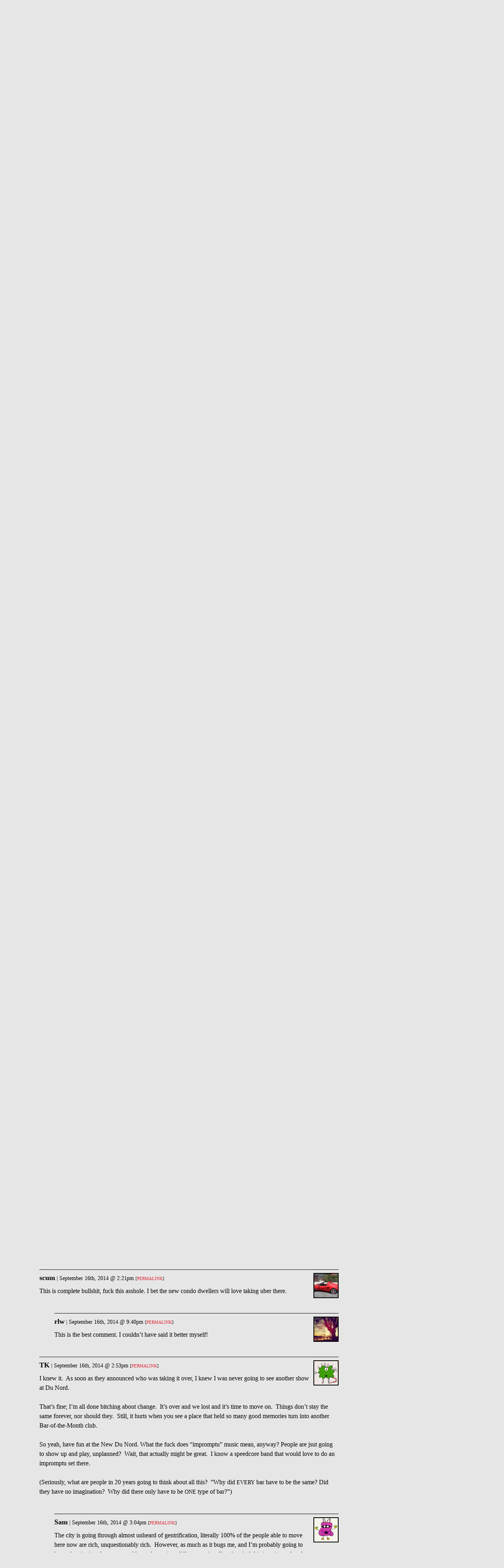

--- FILE ---
content_type: text/html; charset=utf-8
request_url: https://uptownalmanac.com/2014/09/cafe-du-nord-become-restuarant-and-bar
body_size: 33868
content:
<!DOCTYPE html>
<!--[if IEMobile 7]><html class="iem7"  lang="en" dir="ltr"><![endif]-->
<!--[if lte IE 6]><html class="lt-ie9 lt-ie8 lt-ie7"  lang="en" dir="ltr"><![endif]-->
<!--[if (IE 7)&(!IEMobile)]><html class="lt-ie9 lt-ie8"  lang="en" dir="ltr"><![endif]-->
<!--[if IE 8]><html class="lt-ie9"  lang="en" dir="ltr"><![endif]-->
<!--[if (gte IE 9)|(gt IEMobile 7)]><!--><html  lang="en" dir="ltr" prefix="fb: http://ogp.me/ns/fb# og: http://ogp.me/ns#"><!--<![endif]-->

<head>
  <meta charset="utf-8" /><script type="text/javascript">(window.NREUM||(NREUM={})).init={ajax:{deny_list:["bam.nr-data.net"]},feature_flags:["soft_nav"]};(window.NREUM||(NREUM={})).loader_config={licenseKey:"55aafdd107",applicationID:"3392207",browserID:"3641114"};;/*! For license information please see nr-loader-rum-1.308.0.min.js.LICENSE.txt */
(()=>{var e,t,r={163:(e,t,r)=>{"use strict";r.d(t,{j:()=>E});var n=r(384),i=r(1741);var a=r(2555);r(860).K7.genericEvents;const s="experimental.resources",o="register",c=e=>{if(!e||"string"!=typeof e)return!1;try{document.createDocumentFragment().querySelector(e)}catch{return!1}return!0};var d=r(2614),u=r(944),l=r(8122);const f="[data-nr-mask]",g=e=>(0,l.a)(e,(()=>{const e={feature_flags:[],experimental:{allow_registered_children:!1,resources:!1},mask_selector:"*",block_selector:"[data-nr-block]",mask_input_options:{color:!1,date:!1,"datetime-local":!1,email:!1,month:!1,number:!1,range:!1,search:!1,tel:!1,text:!1,time:!1,url:!1,week:!1,textarea:!1,select:!1,password:!0}};return{ajax:{deny_list:void 0,block_internal:!0,enabled:!0,autoStart:!0},api:{get allow_registered_children(){return e.feature_flags.includes(o)||e.experimental.allow_registered_children},set allow_registered_children(t){e.experimental.allow_registered_children=t},duplicate_registered_data:!1},browser_consent_mode:{enabled:!1},distributed_tracing:{enabled:void 0,exclude_newrelic_header:void 0,cors_use_newrelic_header:void 0,cors_use_tracecontext_headers:void 0,allowed_origins:void 0},get feature_flags(){return e.feature_flags},set feature_flags(t){e.feature_flags=t},generic_events:{enabled:!0,autoStart:!0},harvest:{interval:30},jserrors:{enabled:!0,autoStart:!0},logging:{enabled:!0,autoStart:!0},metrics:{enabled:!0,autoStart:!0},obfuscate:void 0,page_action:{enabled:!0},page_view_event:{enabled:!0,autoStart:!0},page_view_timing:{enabled:!0,autoStart:!0},performance:{capture_marks:!1,capture_measures:!1,capture_detail:!0,resources:{get enabled(){return e.feature_flags.includes(s)||e.experimental.resources},set enabled(t){e.experimental.resources=t},asset_types:[],first_party_domains:[],ignore_newrelic:!0}},privacy:{cookies_enabled:!0},proxy:{assets:void 0,beacon:void 0},session:{expiresMs:d.wk,inactiveMs:d.BB},session_replay:{autoStart:!0,enabled:!1,preload:!1,sampling_rate:10,error_sampling_rate:100,collect_fonts:!1,inline_images:!1,fix_stylesheets:!0,mask_all_inputs:!0,get mask_text_selector(){return e.mask_selector},set mask_text_selector(t){c(t)?e.mask_selector="".concat(t,",").concat(f):""===t||null===t?e.mask_selector=f:(0,u.R)(5,t)},get block_class(){return"nr-block"},get ignore_class(){return"nr-ignore"},get mask_text_class(){return"nr-mask"},get block_selector(){return e.block_selector},set block_selector(t){c(t)?e.block_selector+=",".concat(t):""!==t&&(0,u.R)(6,t)},get mask_input_options(){return e.mask_input_options},set mask_input_options(t){t&&"object"==typeof t?e.mask_input_options={...t,password:!0}:(0,u.R)(7,t)}},session_trace:{enabled:!0,autoStart:!0},soft_navigations:{enabled:!0,autoStart:!0},spa:{enabled:!0,autoStart:!0},ssl:void 0,user_actions:{enabled:!0,elementAttributes:["id","className","tagName","type"]}}})());var p=r(6154),m=r(9324);let h=0;const v={buildEnv:m.F3,distMethod:m.Xs,version:m.xv,originTime:p.WN},b={consented:!1},y={appMetadata:{},get consented(){return this.session?.state?.consent||b.consented},set consented(e){b.consented=e},customTransaction:void 0,denyList:void 0,disabled:!1,harvester:void 0,isolatedBacklog:!1,isRecording:!1,loaderType:void 0,maxBytes:3e4,obfuscator:void 0,onerror:void 0,ptid:void 0,releaseIds:{},session:void 0,timeKeeper:void 0,registeredEntities:[],jsAttributesMetadata:{bytes:0},get harvestCount(){return++h}},_=e=>{const t=(0,l.a)(e,y),r=Object.keys(v).reduce((e,t)=>(e[t]={value:v[t],writable:!1,configurable:!0,enumerable:!0},e),{});return Object.defineProperties(t,r)};var w=r(5701);const x=e=>{const t=e.startsWith("http");e+="/",r.p=t?e:"https://"+e};var R=r(7836),k=r(3241);const A={accountID:void 0,trustKey:void 0,agentID:void 0,licenseKey:void 0,applicationID:void 0,xpid:void 0},S=e=>(0,l.a)(e,A),T=new Set;function E(e,t={},r,s){let{init:o,info:c,loader_config:d,runtime:u={},exposed:l=!0}=t;if(!c){const e=(0,n.pV)();o=e.init,c=e.info,d=e.loader_config}e.init=g(o||{}),e.loader_config=S(d||{}),c.jsAttributes??={},p.bv&&(c.jsAttributes.isWorker=!0),e.info=(0,a.D)(c);const f=e.init,m=[c.beacon,c.errorBeacon];T.has(e.agentIdentifier)||(f.proxy.assets&&(x(f.proxy.assets),m.push(f.proxy.assets)),f.proxy.beacon&&m.push(f.proxy.beacon),e.beacons=[...m],function(e){const t=(0,n.pV)();Object.getOwnPropertyNames(i.W.prototype).forEach(r=>{const n=i.W.prototype[r];if("function"!=typeof n||"constructor"===n)return;let a=t[r];e[r]&&!1!==e.exposed&&"micro-agent"!==e.runtime?.loaderType&&(t[r]=(...t)=>{const n=e[r](...t);return a?a(...t):n})})}(e),(0,n.US)("activatedFeatures",w.B)),u.denyList=[...f.ajax.deny_list||[],...f.ajax.block_internal?m:[]],u.ptid=e.agentIdentifier,u.loaderType=r,e.runtime=_(u),T.has(e.agentIdentifier)||(e.ee=R.ee.get(e.agentIdentifier),e.exposed=l,(0,k.W)({agentIdentifier:e.agentIdentifier,drained:!!w.B?.[e.agentIdentifier],type:"lifecycle",name:"initialize",feature:void 0,data:e.config})),T.add(e.agentIdentifier)}},384:(e,t,r)=>{"use strict";r.d(t,{NT:()=>s,US:()=>u,Zm:()=>o,bQ:()=>d,dV:()=>c,pV:()=>l});var n=r(6154),i=r(1863),a=r(1910);const s={beacon:"bam.nr-data.net",errorBeacon:"bam.nr-data.net"};function o(){return n.gm.NREUM||(n.gm.NREUM={}),void 0===n.gm.newrelic&&(n.gm.newrelic=n.gm.NREUM),n.gm.NREUM}function c(){let e=o();return e.o||(e.o={ST:n.gm.setTimeout,SI:n.gm.setImmediate||n.gm.setInterval,CT:n.gm.clearTimeout,XHR:n.gm.XMLHttpRequest,REQ:n.gm.Request,EV:n.gm.Event,PR:n.gm.Promise,MO:n.gm.MutationObserver,FETCH:n.gm.fetch,WS:n.gm.WebSocket},(0,a.i)(...Object.values(e.o))),e}function d(e,t){let r=o();r.initializedAgents??={},t.initializedAt={ms:(0,i.t)(),date:new Date},r.initializedAgents[e]=t}function u(e,t){o()[e]=t}function l(){return function(){let e=o();const t=e.info||{};e.info={beacon:s.beacon,errorBeacon:s.errorBeacon,...t}}(),function(){let e=o();const t=e.init||{};e.init={...t}}(),c(),function(){let e=o();const t=e.loader_config||{};e.loader_config={...t}}(),o()}},782:(e,t,r)=>{"use strict";r.d(t,{T:()=>n});const n=r(860).K7.pageViewTiming},860:(e,t,r)=>{"use strict";r.d(t,{$J:()=>u,K7:()=>c,P3:()=>d,XX:()=>i,Yy:()=>o,df:()=>a,qY:()=>n,v4:()=>s});const n="events",i="jserrors",a="browser/blobs",s="rum",o="browser/logs",c={ajax:"ajax",genericEvents:"generic_events",jserrors:i,logging:"logging",metrics:"metrics",pageAction:"page_action",pageViewEvent:"page_view_event",pageViewTiming:"page_view_timing",sessionReplay:"session_replay",sessionTrace:"session_trace",softNav:"soft_navigations",spa:"spa"},d={[c.pageViewEvent]:1,[c.pageViewTiming]:2,[c.metrics]:3,[c.jserrors]:4,[c.spa]:5,[c.ajax]:6,[c.sessionTrace]:7,[c.softNav]:8,[c.sessionReplay]:9,[c.logging]:10,[c.genericEvents]:11},u={[c.pageViewEvent]:s,[c.pageViewTiming]:n,[c.ajax]:n,[c.spa]:n,[c.softNav]:n,[c.metrics]:i,[c.jserrors]:i,[c.sessionTrace]:a,[c.sessionReplay]:a,[c.logging]:o,[c.genericEvents]:"ins"}},944:(e,t,r)=>{"use strict";r.d(t,{R:()=>i});var n=r(3241);function i(e,t){"function"==typeof console.debug&&(console.debug("New Relic Warning: https://github.com/newrelic/newrelic-browser-agent/blob/main/docs/warning-codes.md#".concat(e),t),(0,n.W)({agentIdentifier:null,drained:null,type:"data",name:"warn",feature:"warn",data:{code:e,secondary:t}}))}},1687:(e,t,r)=>{"use strict";r.d(t,{Ak:()=>d,Ze:()=>f,x3:()=>u});var n=r(3241),i=r(7836),a=r(3606),s=r(860),o=r(2646);const c={};function d(e,t){const r={staged:!1,priority:s.P3[t]||0};l(e),c[e].get(t)||c[e].set(t,r)}function u(e,t){e&&c[e]&&(c[e].get(t)&&c[e].delete(t),p(e,t,!1),c[e].size&&g(e))}function l(e){if(!e)throw new Error("agentIdentifier required");c[e]||(c[e]=new Map)}function f(e="",t="feature",r=!1){if(l(e),!e||!c[e].get(t)||r)return p(e,t);c[e].get(t).staged=!0,g(e)}function g(e){const t=Array.from(c[e]);t.every(([e,t])=>t.staged)&&(t.sort((e,t)=>e[1].priority-t[1].priority),t.forEach(([t])=>{c[e].delete(t),p(e,t)}))}function p(e,t,r=!0){const s=e?i.ee.get(e):i.ee,c=a.i.handlers;if(!s.aborted&&s.backlog&&c){if((0,n.W)({agentIdentifier:e,type:"lifecycle",name:"drain",feature:t}),r){const e=s.backlog[t],r=c[t];if(r){for(let t=0;e&&t<e.length;++t)m(e[t],r);Object.entries(r).forEach(([e,t])=>{Object.values(t||{}).forEach(t=>{t[0]?.on&&t[0]?.context()instanceof o.y&&t[0].on(e,t[1])})})}}s.isolatedBacklog||delete c[t],s.backlog[t]=null,s.emit("drain-"+t,[])}}function m(e,t){var r=e[1];Object.values(t[r]||{}).forEach(t=>{var r=e[0];if(t[0]===r){var n=t[1],i=e[3],a=e[2];n.apply(i,a)}})}},1738:(e,t,r)=>{"use strict";r.d(t,{U:()=>g,Y:()=>f});var n=r(3241),i=r(9908),a=r(1863),s=r(944),o=r(5701),c=r(3969),d=r(8362),u=r(860),l=r(4261);function f(e,t,r,a){const f=a||r;!f||f[e]&&f[e]!==d.d.prototype[e]||(f[e]=function(){(0,i.p)(c.xV,["API/"+e+"/called"],void 0,u.K7.metrics,r.ee),(0,n.W)({agentIdentifier:r.agentIdentifier,drained:!!o.B?.[r.agentIdentifier],type:"data",name:"api",feature:l.Pl+e,data:{}});try{return t.apply(this,arguments)}catch(e){(0,s.R)(23,e)}})}function g(e,t,r,n,s){const o=e.info;null===r?delete o.jsAttributes[t]:o.jsAttributes[t]=r,(s||null===r)&&(0,i.p)(l.Pl+n,[(0,a.t)(),t,r],void 0,"session",e.ee)}},1741:(e,t,r)=>{"use strict";r.d(t,{W:()=>a});var n=r(944),i=r(4261);class a{#e(e,...t){if(this[e]!==a.prototype[e])return this[e](...t);(0,n.R)(35,e)}addPageAction(e,t){return this.#e(i.hG,e,t)}register(e){return this.#e(i.eY,e)}recordCustomEvent(e,t){return this.#e(i.fF,e,t)}setPageViewName(e,t){return this.#e(i.Fw,e,t)}setCustomAttribute(e,t,r){return this.#e(i.cD,e,t,r)}noticeError(e,t){return this.#e(i.o5,e,t)}setUserId(e,t=!1){return this.#e(i.Dl,e,t)}setApplicationVersion(e){return this.#e(i.nb,e)}setErrorHandler(e){return this.#e(i.bt,e)}addRelease(e,t){return this.#e(i.k6,e,t)}log(e,t){return this.#e(i.$9,e,t)}start(){return this.#e(i.d3)}finished(e){return this.#e(i.BL,e)}recordReplay(){return this.#e(i.CH)}pauseReplay(){return this.#e(i.Tb)}addToTrace(e){return this.#e(i.U2,e)}setCurrentRouteName(e){return this.#e(i.PA,e)}interaction(e){return this.#e(i.dT,e)}wrapLogger(e,t,r){return this.#e(i.Wb,e,t,r)}measure(e,t){return this.#e(i.V1,e,t)}consent(e){return this.#e(i.Pv,e)}}},1863:(e,t,r)=>{"use strict";function n(){return Math.floor(performance.now())}r.d(t,{t:()=>n})},1910:(e,t,r)=>{"use strict";r.d(t,{i:()=>a});var n=r(944);const i=new Map;function a(...e){return e.every(e=>{if(i.has(e))return i.get(e);const t="function"==typeof e?e.toString():"",r=t.includes("[native code]"),a=t.includes("nrWrapper");return r||a||(0,n.R)(64,e?.name||t),i.set(e,r),r})}},2555:(e,t,r)=>{"use strict";r.d(t,{D:()=>o,f:()=>s});var n=r(384),i=r(8122);const a={beacon:n.NT.beacon,errorBeacon:n.NT.errorBeacon,licenseKey:void 0,applicationID:void 0,sa:void 0,queueTime:void 0,applicationTime:void 0,ttGuid:void 0,user:void 0,account:void 0,product:void 0,extra:void 0,jsAttributes:{},userAttributes:void 0,atts:void 0,transactionName:void 0,tNamePlain:void 0};function s(e){try{return!!e.licenseKey&&!!e.errorBeacon&&!!e.applicationID}catch(e){return!1}}const o=e=>(0,i.a)(e,a)},2614:(e,t,r)=>{"use strict";r.d(t,{BB:()=>s,H3:()=>n,g:()=>d,iL:()=>c,tS:()=>o,uh:()=>i,wk:()=>a});const n="NRBA",i="SESSION",a=144e5,s=18e5,o={STARTED:"session-started",PAUSE:"session-pause",RESET:"session-reset",RESUME:"session-resume",UPDATE:"session-update"},c={SAME_TAB:"same-tab",CROSS_TAB:"cross-tab"},d={OFF:0,FULL:1,ERROR:2}},2646:(e,t,r)=>{"use strict";r.d(t,{y:()=>n});class n{constructor(e){this.contextId=e}}},2843:(e,t,r)=>{"use strict";r.d(t,{G:()=>a,u:()=>i});var n=r(3878);function i(e,t=!1,r,i){(0,n.DD)("visibilitychange",function(){if(t)return void("hidden"===document.visibilityState&&e());e(document.visibilityState)},r,i)}function a(e,t,r){(0,n.sp)("pagehide",e,t,r)}},3241:(e,t,r)=>{"use strict";r.d(t,{W:()=>a});var n=r(6154);const i="newrelic";function a(e={}){try{n.gm.dispatchEvent(new CustomEvent(i,{detail:e}))}catch(e){}}},3606:(e,t,r)=>{"use strict";r.d(t,{i:()=>a});var n=r(9908);a.on=s;var i=a.handlers={};function a(e,t,r,a){s(a||n.d,i,e,t,r)}function s(e,t,r,i,a){a||(a="feature"),e||(e=n.d);var s=t[a]=t[a]||{};(s[r]=s[r]||[]).push([e,i])}},3878:(e,t,r)=>{"use strict";function n(e,t){return{capture:e,passive:!1,signal:t}}function i(e,t,r=!1,i){window.addEventListener(e,t,n(r,i))}function a(e,t,r=!1,i){document.addEventListener(e,t,n(r,i))}r.d(t,{DD:()=>a,jT:()=>n,sp:()=>i})},3969:(e,t,r)=>{"use strict";r.d(t,{TZ:()=>n,XG:()=>o,rs:()=>i,xV:()=>s,z_:()=>a});const n=r(860).K7.metrics,i="sm",a="cm",s="storeSupportabilityMetrics",o="storeEventMetrics"},4234:(e,t,r)=>{"use strict";r.d(t,{W:()=>a});var n=r(7836),i=r(1687);class a{constructor(e,t){this.agentIdentifier=e,this.ee=n.ee.get(e),this.featureName=t,this.blocked=!1}deregisterDrain(){(0,i.x3)(this.agentIdentifier,this.featureName)}}},4261:(e,t,r)=>{"use strict";r.d(t,{$9:()=>d,BL:()=>o,CH:()=>g,Dl:()=>_,Fw:()=>y,PA:()=>h,Pl:()=>n,Pv:()=>k,Tb:()=>l,U2:()=>a,V1:()=>R,Wb:()=>x,bt:()=>b,cD:()=>v,d3:()=>w,dT:()=>c,eY:()=>p,fF:()=>f,hG:()=>i,k6:()=>s,nb:()=>m,o5:()=>u});const n="api-",i="addPageAction",a="addToTrace",s="addRelease",o="finished",c="interaction",d="log",u="noticeError",l="pauseReplay",f="recordCustomEvent",g="recordReplay",p="register",m="setApplicationVersion",h="setCurrentRouteName",v="setCustomAttribute",b="setErrorHandler",y="setPageViewName",_="setUserId",w="start",x="wrapLogger",R="measure",k="consent"},5289:(e,t,r)=>{"use strict";r.d(t,{GG:()=>s,Qr:()=>c,sB:()=>o});var n=r(3878),i=r(6389);function a(){return"undefined"==typeof document||"complete"===document.readyState}function s(e,t){if(a())return e();const r=(0,i.J)(e),s=setInterval(()=>{a()&&(clearInterval(s),r())},500);(0,n.sp)("load",r,t)}function o(e){if(a())return e();(0,n.DD)("DOMContentLoaded",e)}function c(e){if(a())return e();(0,n.sp)("popstate",e)}},5607:(e,t,r)=>{"use strict";r.d(t,{W:()=>n});const n=(0,r(9566).bz)()},5701:(e,t,r)=>{"use strict";r.d(t,{B:()=>a,t:()=>s});var n=r(3241);const i=new Set,a={};function s(e,t){const r=t.agentIdentifier;a[r]??={},e&&"object"==typeof e&&(i.has(r)||(t.ee.emit("rumresp",[e]),a[r]=e,i.add(r),(0,n.W)({agentIdentifier:r,loaded:!0,drained:!0,type:"lifecycle",name:"load",feature:void 0,data:e})))}},6154:(e,t,r)=>{"use strict";r.d(t,{OF:()=>c,RI:()=>i,WN:()=>u,bv:()=>a,eN:()=>l,gm:()=>s,mw:()=>o,sb:()=>d});var n=r(1863);const i="undefined"!=typeof window&&!!window.document,a="undefined"!=typeof WorkerGlobalScope&&("undefined"!=typeof self&&self instanceof WorkerGlobalScope&&self.navigator instanceof WorkerNavigator||"undefined"!=typeof globalThis&&globalThis instanceof WorkerGlobalScope&&globalThis.navigator instanceof WorkerNavigator),s=i?window:"undefined"!=typeof WorkerGlobalScope&&("undefined"!=typeof self&&self instanceof WorkerGlobalScope&&self||"undefined"!=typeof globalThis&&globalThis instanceof WorkerGlobalScope&&globalThis),o=Boolean("hidden"===s?.document?.visibilityState),c=/iPad|iPhone|iPod/.test(s.navigator?.userAgent),d=c&&"undefined"==typeof SharedWorker,u=((()=>{const e=s.navigator?.userAgent?.match(/Firefox[/\s](\d+\.\d+)/);Array.isArray(e)&&e.length>=2&&e[1]})(),Date.now()-(0,n.t)()),l=()=>"undefined"!=typeof PerformanceNavigationTiming&&s?.performance?.getEntriesByType("navigation")?.[0]?.responseStart},6389:(e,t,r)=>{"use strict";function n(e,t=500,r={}){const n=r?.leading||!1;let i;return(...r)=>{n&&void 0===i&&(e.apply(this,r),i=setTimeout(()=>{i=clearTimeout(i)},t)),n||(clearTimeout(i),i=setTimeout(()=>{e.apply(this,r)},t))}}function i(e){let t=!1;return(...r)=>{t||(t=!0,e.apply(this,r))}}r.d(t,{J:()=>i,s:()=>n})},6630:(e,t,r)=>{"use strict";r.d(t,{T:()=>n});const n=r(860).K7.pageViewEvent},7699:(e,t,r)=>{"use strict";r.d(t,{It:()=>a,KC:()=>o,No:()=>i,qh:()=>s});var n=r(860);const i=16e3,a=1e6,s="SESSION_ERROR",o={[n.K7.logging]:!0,[n.K7.genericEvents]:!1,[n.K7.jserrors]:!1,[n.K7.ajax]:!1}},7836:(e,t,r)=>{"use strict";r.d(t,{P:()=>o,ee:()=>c});var n=r(384),i=r(8990),a=r(2646),s=r(5607);const o="nr@context:".concat(s.W),c=function e(t,r){var n={},s={},u={},l=!1;try{l=16===r.length&&d.initializedAgents?.[r]?.runtime.isolatedBacklog}catch(e){}var f={on:p,addEventListener:p,removeEventListener:function(e,t){var r=n[e];if(!r)return;for(var i=0;i<r.length;i++)r[i]===t&&r.splice(i,1)},emit:function(e,r,n,i,a){!1!==a&&(a=!0);if(c.aborted&&!i)return;t&&a&&t.emit(e,r,n);var o=g(n);m(e).forEach(e=>{e.apply(o,r)});var d=v()[s[e]];d&&d.push([f,e,r,o]);return o},get:h,listeners:m,context:g,buffer:function(e,t){const r=v();if(t=t||"feature",f.aborted)return;Object.entries(e||{}).forEach(([e,n])=>{s[n]=t,t in r||(r[t]=[])})},abort:function(){f._aborted=!0,Object.keys(f.backlog).forEach(e=>{delete f.backlog[e]})},isBuffering:function(e){return!!v()[s[e]]},debugId:r,backlog:l?{}:t&&"object"==typeof t.backlog?t.backlog:{},isolatedBacklog:l};return Object.defineProperty(f,"aborted",{get:()=>{let e=f._aborted||!1;return e||(t&&(e=t.aborted),e)}}),f;function g(e){return e&&e instanceof a.y?e:e?(0,i.I)(e,o,()=>new a.y(o)):new a.y(o)}function p(e,t){n[e]=m(e).concat(t)}function m(e){return n[e]||[]}function h(t){return u[t]=u[t]||e(f,t)}function v(){return f.backlog}}(void 0,"globalEE"),d=(0,n.Zm)();d.ee||(d.ee=c)},8122:(e,t,r)=>{"use strict";r.d(t,{a:()=>i});var n=r(944);function i(e,t){try{if(!e||"object"!=typeof e)return(0,n.R)(3);if(!t||"object"!=typeof t)return(0,n.R)(4);const r=Object.create(Object.getPrototypeOf(t),Object.getOwnPropertyDescriptors(t)),a=0===Object.keys(r).length?e:r;for(let s in a)if(void 0!==e[s])try{if(null===e[s]){r[s]=null;continue}Array.isArray(e[s])&&Array.isArray(t[s])?r[s]=Array.from(new Set([...e[s],...t[s]])):"object"==typeof e[s]&&"object"==typeof t[s]?r[s]=i(e[s],t[s]):r[s]=e[s]}catch(e){r[s]||(0,n.R)(1,e)}return r}catch(e){(0,n.R)(2,e)}}},8362:(e,t,r)=>{"use strict";r.d(t,{d:()=>a});var n=r(9566),i=r(1741);class a extends i.W{agentIdentifier=(0,n.LA)(16)}},8374:(e,t,r)=>{r.nc=(()=>{try{return document?.currentScript?.nonce}catch(e){}return""})()},8990:(e,t,r)=>{"use strict";r.d(t,{I:()=>i});var n=Object.prototype.hasOwnProperty;function i(e,t,r){if(n.call(e,t))return e[t];var i=r();if(Object.defineProperty&&Object.keys)try{return Object.defineProperty(e,t,{value:i,writable:!0,enumerable:!1}),i}catch(e){}return e[t]=i,i}},9324:(e,t,r)=>{"use strict";r.d(t,{F3:()=>i,Xs:()=>a,xv:()=>n});const n="1.308.0",i="PROD",a="CDN"},9566:(e,t,r)=>{"use strict";r.d(t,{LA:()=>o,bz:()=>s});var n=r(6154);const i="xxxxxxxx-xxxx-4xxx-yxxx-xxxxxxxxxxxx";function a(e,t){return e?15&e[t]:16*Math.random()|0}function s(){const e=n.gm?.crypto||n.gm?.msCrypto;let t,r=0;return e&&e.getRandomValues&&(t=e.getRandomValues(new Uint8Array(30))),i.split("").map(e=>"x"===e?a(t,r++).toString(16):"y"===e?(3&a()|8).toString(16):e).join("")}function o(e){const t=n.gm?.crypto||n.gm?.msCrypto;let r,i=0;t&&t.getRandomValues&&(r=t.getRandomValues(new Uint8Array(e)));const s=[];for(var o=0;o<e;o++)s.push(a(r,i++).toString(16));return s.join("")}},9908:(e,t,r)=>{"use strict";r.d(t,{d:()=>n,p:()=>i});var n=r(7836).ee.get("handle");function i(e,t,r,i,a){a?(a.buffer([e],i),a.emit(e,t,r)):(n.buffer([e],i),n.emit(e,t,r))}}},n={};function i(e){var t=n[e];if(void 0!==t)return t.exports;var a=n[e]={exports:{}};return r[e](a,a.exports,i),a.exports}i.m=r,i.d=(e,t)=>{for(var r in t)i.o(t,r)&&!i.o(e,r)&&Object.defineProperty(e,r,{enumerable:!0,get:t[r]})},i.f={},i.e=e=>Promise.all(Object.keys(i.f).reduce((t,r)=>(i.f[r](e,t),t),[])),i.u=e=>"nr-rum-1.308.0.min.js",i.o=(e,t)=>Object.prototype.hasOwnProperty.call(e,t),e={},t="NRBA-1.308.0.PROD:",i.l=(r,n,a,s)=>{if(e[r])e[r].push(n);else{var o,c;if(void 0!==a)for(var d=document.getElementsByTagName("script"),u=0;u<d.length;u++){var l=d[u];if(l.getAttribute("src")==r||l.getAttribute("data-webpack")==t+a){o=l;break}}if(!o){c=!0;var f={296:"sha512-+MIMDsOcckGXa1EdWHqFNv7P+JUkd5kQwCBr3KE6uCvnsBNUrdSt4a/3/L4j4TxtnaMNjHpza2/erNQbpacJQA=="};(o=document.createElement("script")).charset="utf-8",i.nc&&o.setAttribute("nonce",i.nc),o.setAttribute("data-webpack",t+a),o.src=r,0!==o.src.indexOf(window.location.origin+"/")&&(o.crossOrigin="anonymous"),f[s]&&(o.integrity=f[s])}e[r]=[n];var g=(t,n)=>{o.onerror=o.onload=null,clearTimeout(p);var i=e[r];if(delete e[r],o.parentNode&&o.parentNode.removeChild(o),i&&i.forEach(e=>e(n)),t)return t(n)},p=setTimeout(g.bind(null,void 0,{type:"timeout",target:o}),12e4);o.onerror=g.bind(null,o.onerror),o.onload=g.bind(null,o.onload),c&&document.head.appendChild(o)}},i.r=e=>{"undefined"!=typeof Symbol&&Symbol.toStringTag&&Object.defineProperty(e,Symbol.toStringTag,{value:"Module"}),Object.defineProperty(e,"__esModule",{value:!0})},i.p="https://js-agent.newrelic.com/",(()=>{var e={374:0,840:0};i.f.j=(t,r)=>{var n=i.o(e,t)?e[t]:void 0;if(0!==n)if(n)r.push(n[2]);else{var a=new Promise((r,i)=>n=e[t]=[r,i]);r.push(n[2]=a);var s=i.p+i.u(t),o=new Error;i.l(s,r=>{if(i.o(e,t)&&(0!==(n=e[t])&&(e[t]=void 0),n)){var a=r&&("load"===r.type?"missing":r.type),s=r&&r.target&&r.target.src;o.message="Loading chunk "+t+" failed: ("+a+": "+s+")",o.name="ChunkLoadError",o.type=a,o.request=s,n[1](o)}},"chunk-"+t,t)}};var t=(t,r)=>{var n,a,[s,o,c]=r,d=0;if(s.some(t=>0!==e[t])){for(n in o)i.o(o,n)&&(i.m[n]=o[n]);if(c)c(i)}for(t&&t(r);d<s.length;d++)a=s[d],i.o(e,a)&&e[a]&&e[a][0](),e[a]=0},r=self["webpackChunk:NRBA-1.308.0.PROD"]=self["webpackChunk:NRBA-1.308.0.PROD"]||[];r.forEach(t.bind(null,0)),r.push=t.bind(null,r.push.bind(r))})(),(()=>{"use strict";i(8374);var e=i(8362),t=i(860);const r=Object.values(t.K7);var n=i(163);var a=i(9908),s=i(1863),o=i(4261),c=i(1738);var d=i(1687),u=i(4234),l=i(5289),f=i(6154),g=i(944),p=i(384);const m=e=>f.RI&&!0===e?.privacy.cookies_enabled;function h(e){return!!(0,p.dV)().o.MO&&m(e)&&!0===e?.session_trace.enabled}var v=i(6389),b=i(7699);class y extends u.W{constructor(e,t){super(e.agentIdentifier,t),this.agentRef=e,this.abortHandler=void 0,this.featAggregate=void 0,this.loadedSuccessfully=void 0,this.onAggregateImported=new Promise(e=>{this.loadedSuccessfully=e}),this.deferred=Promise.resolve(),!1===e.init[this.featureName].autoStart?this.deferred=new Promise((t,r)=>{this.ee.on("manual-start-all",(0,v.J)(()=>{(0,d.Ak)(e.agentIdentifier,this.featureName),t()}))}):(0,d.Ak)(e.agentIdentifier,t)}importAggregator(e,t,r={}){if(this.featAggregate)return;const n=async()=>{let n;await this.deferred;try{if(m(e.init)){const{setupAgentSession:t}=await i.e(296).then(i.bind(i,3305));n=t(e)}}catch(e){(0,g.R)(20,e),this.ee.emit("internal-error",[e]),(0,a.p)(b.qh,[e],void 0,this.featureName,this.ee)}try{if(!this.#t(this.featureName,n,e.init))return(0,d.Ze)(this.agentIdentifier,this.featureName),void this.loadedSuccessfully(!1);const{Aggregate:i}=await t();this.featAggregate=new i(e,r),e.runtime.harvester.initializedAggregates.push(this.featAggregate),this.loadedSuccessfully(!0)}catch(e){(0,g.R)(34,e),this.abortHandler?.(),(0,d.Ze)(this.agentIdentifier,this.featureName,!0),this.loadedSuccessfully(!1),this.ee&&this.ee.abort()}};f.RI?(0,l.GG)(()=>n(),!0):n()}#t(e,r,n){if(this.blocked)return!1;switch(e){case t.K7.sessionReplay:return h(n)&&!!r;case t.K7.sessionTrace:return!!r;default:return!0}}}var _=i(6630),w=i(2614),x=i(3241);class R extends y{static featureName=_.T;constructor(e){var t;super(e,_.T),this.setupInspectionEvents(e.agentIdentifier),t=e,(0,c.Y)(o.Fw,function(e,r){"string"==typeof e&&("/"!==e.charAt(0)&&(e="/"+e),t.runtime.customTransaction=(r||"http://custom.transaction")+e,(0,a.p)(o.Pl+o.Fw,[(0,s.t)()],void 0,void 0,t.ee))},t),this.importAggregator(e,()=>i.e(296).then(i.bind(i,3943)))}setupInspectionEvents(e){const t=(t,r)=>{t&&(0,x.W)({agentIdentifier:e,timeStamp:t.timeStamp,loaded:"complete"===t.target.readyState,type:"window",name:r,data:t.target.location+""})};(0,l.sB)(e=>{t(e,"DOMContentLoaded")}),(0,l.GG)(e=>{t(e,"load")}),(0,l.Qr)(e=>{t(e,"navigate")}),this.ee.on(w.tS.UPDATE,(t,r)=>{(0,x.W)({agentIdentifier:e,type:"lifecycle",name:"session",data:r})})}}class k extends e.d{constructor(e){var t;(super(),f.gm)?(this.features={},(0,p.bQ)(this.agentIdentifier,this),this.desiredFeatures=new Set(e.features||[]),this.desiredFeatures.add(R),(0,n.j)(this,e,e.loaderType||"agent"),t=this,(0,c.Y)(o.cD,function(e,r,n=!1){if("string"==typeof e){if(["string","number","boolean"].includes(typeof r)||null===r)return(0,c.U)(t,e,r,o.cD,n);(0,g.R)(40,typeof r)}else(0,g.R)(39,typeof e)},t),function(e){(0,c.Y)(o.Dl,function(t,r=!1){if("string"!=typeof t&&null!==t)return void(0,g.R)(41,typeof t);const n=e.info.jsAttributes["enduser.id"];r&&null!=n&&n!==t?(0,a.p)(o.Pl+"setUserIdAndResetSession",[t],void 0,"session",e.ee):(0,c.U)(e,"enduser.id",t,o.Dl,!0)},e)}(this),function(e){(0,c.Y)(o.nb,function(t){if("string"==typeof t||null===t)return(0,c.U)(e,"application.version",t,o.nb,!1);(0,g.R)(42,typeof t)},e)}(this),function(e){(0,c.Y)(o.d3,function(){e.ee.emit("manual-start-all")},e)}(this),function(e){(0,c.Y)(o.Pv,function(t=!0){if("boolean"==typeof t){if((0,a.p)(o.Pl+o.Pv,[t],void 0,"session",e.ee),e.runtime.consented=t,t){const t=e.features.page_view_event;t.onAggregateImported.then(e=>{const r=t.featAggregate;e&&!r.sentRum&&r.sendRum()})}}else(0,g.R)(65,typeof t)},e)}(this),this.run()):(0,g.R)(21)}get config(){return{info:this.info,init:this.init,loader_config:this.loader_config,runtime:this.runtime}}get api(){return this}run(){try{const e=function(e){const t={};return r.forEach(r=>{t[r]=!!e[r]?.enabled}),t}(this.init),n=[...this.desiredFeatures];n.sort((e,r)=>t.P3[e.featureName]-t.P3[r.featureName]),n.forEach(r=>{if(!e[r.featureName]&&r.featureName!==t.K7.pageViewEvent)return;if(r.featureName===t.K7.spa)return void(0,g.R)(67);const n=function(e){switch(e){case t.K7.ajax:return[t.K7.jserrors];case t.K7.sessionTrace:return[t.K7.ajax,t.K7.pageViewEvent];case t.K7.sessionReplay:return[t.K7.sessionTrace];case t.K7.pageViewTiming:return[t.K7.pageViewEvent];default:return[]}}(r.featureName).filter(e=>!(e in this.features));n.length>0&&(0,g.R)(36,{targetFeature:r.featureName,missingDependencies:n}),this.features[r.featureName]=new r(this)})}catch(e){(0,g.R)(22,e);for(const e in this.features)this.features[e].abortHandler?.();const t=(0,p.Zm)();delete t.initializedAgents[this.agentIdentifier]?.features,delete this.sharedAggregator;return t.ee.get(this.agentIdentifier).abort(),!1}}}var A=i(2843),S=i(782);class T extends y{static featureName=S.T;constructor(e){super(e,S.T),f.RI&&((0,A.u)(()=>(0,a.p)("docHidden",[(0,s.t)()],void 0,S.T,this.ee),!0),(0,A.G)(()=>(0,a.p)("winPagehide",[(0,s.t)()],void 0,S.T,this.ee)),this.importAggregator(e,()=>i.e(296).then(i.bind(i,2117))))}}var E=i(3969);class I extends y{static featureName=E.TZ;constructor(e){super(e,E.TZ),f.RI&&document.addEventListener("securitypolicyviolation",e=>{(0,a.p)(E.xV,["Generic/CSPViolation/Detected"],void 0,this.featureName,this.ee)}),this.importAggregator(e,()=>i.e(296).then(i.bind(i,9623)))}}new k({features:[R,T,I],loaderType:"lite"})})()})();</script>
<meta name="author" content="Jack Morse" />
<link rel="apple-touch-icon" href="/sites/all/themes/almanac-zen/images/icons/apple-touch-icon-114x114.png" type="image/png" size="114x114" />
<link rel="apple-touch-icon" href="/sites/all/themes/almanac-zen/images/icons/apple-touch-icon-120x120.png" type="image/png" size="120x120" />
<link rel="apple-touch-icon" href="/sites/all/themes/almanac-zen/images/icons/apple-touch-icon-144x144.png" type="image/png" size="144x144" />
<link rel="apple-touch-icon" href="/sites/all/themes/almanac-zen/images/icons/apple-touch-icon-76x76.png" type="image/png" size="76x76" />
<link rel="shortcut icon" href="https://uptownalmanac.com/sites/all/themes/almanac-zen/favicon.ico" type="image/vnd.microsoft.icon" />
<link rel="apple-touch-icon" href="/sites/all/themes/almanac-zen/images/icons/apple-touch-icon-152x152.png" type="image/png" size="152x152" />
<link rel="apple-touch-icon" href="/sites/all/themes/almanac-zen/images/icons/apple-touch-icon-72x72.png" type="image/png" size="72x72" />
<link rel="apple-touch-icon" href="/sites/all/themes/almanac-zen/images/icons/apple-touch-icon-57x57.png" type="image/png" size="57x57" />
<link rel="apple-touch-icon" href="/sites/all/themes/almanac-zen/images/icons/apple-touch-icon.png" type="image/png" />
<meta name="description" content="When we learned this past December that Dylan MacNiven of West of Pecos had purchased Cafe Du Nord and the Swedish American Music Hall, and would be closing both for extensive renovations, we were definitely concerned. The potential for not one, but two music venues to be displaced by some reclaimed wood fetishist&#039;s idea of a hip small plates/cocktail bar was just too much to" />
<meta name="generator" content="Drupal 7 (http://drupal.org)" />
<link rel="canonical" href="https://uptownalmanac.com/2014/09/cafe-du-nord-become-restuarant-and-bar" />
<link rel="shortlink" href="https://uptownalmanac.com/node/9060" />
<meta property="fb:admins" content="9800828" />
<meta property="fb:app_id" content="646024332103092" />
<meta property="og:type" content="article" />
<meta property="og:site_name" content="Uptown Almanac" />
<meta property="og:title" content="Cafe Du Nord Abandons History As Concert Venue" />
<meta property="og:url" content="https://uptownalmanac.com/2014/09/cafe-du-nord-become-restuarant-and-bar" />
<meta property="og:description" content="When we learned this past December that Dylan MacNiven of West of Pecos had purchased Cafe Du Nord and the Swedish American Music Hall, and would be closing both for extensive renovations, we were definitely concerned. The potential for not one, but two music venues to be displaced by some reclaime" />
<meta property="og:image" content="https://uptownalmanac.com/sites/default/files/images-on-cdn/cafe-du-nord.jpg" />
<meta name="twitter:card" content="summary_large_image" />
<meta name="twitter:site" content="@uptownalmanac" />
<meta name="twitter:site:id" content="102486146" />
<meta name="twitter:title" content="Cafe Du Nord Abandons History As Concert Venue" />
<meta name="twitter:url" content="https://uptownalmanac.com/2014/09/cafe-du-nord-become-restuarant-and-bar" />
<meta name="twitter:description" content="When we learned this past December that Dylan MacNiven of West of Pecos had purchased Cafe Du Nord and the Swedish American Music Hall, and would be closing both for extensive renovations, we were" />
<meta name="twitter:image" content="https://uptownalmanac.com/sites/default/files/images-on-cdn/cafe-du-nord.jpg" />
<meta property="og:locale" content="en_US" />
  <title>Cafe Du Nord Abandons History As Concert Venue | Uptown Almanac</title>

      <meta name="MobileOptimized" content="width">
    <meta name="HandheldFriendly" content="true">
    <meta name="viewport" content="width=device-width">
    <meta http-equiv="cleartype" content="on">

  <link type="text/css" rel="stylesheet" href="https://uptownalmanac.com/sites/default/files/css/css_lQaZfjVpwP_oGNqdtWCSpJT1EMqXdMiU84ekLLxQnc4.css" media="all" />
<link type="text/css" rel="stylesheet" href="https://uptownalmanac.com/sites/default/files/css/css_V-B6jznCuE7hEL6mT3UIW7LMABVGhJeuUARbeZQRoSk.css" media="all" />
<link type="text/css" rel="stylesheet" href="https://uptownalmanac.com/sites/default/files/css/css_p_BqMiTxw1G6K9vrq6A-qAFc2whhSIjaTFfhoYmFJS4.css" media="all" />
<link type="text/css" rel="stylesheet" href="https://uptownalmanac.com/sites/default/files/css/css_OyGs5DC5yq2WLfENjRPfJT9uWhb3c7O0LKxdEx5dDmw.css" media="all" />
<link type="text/css" rel="stylesheet" href="https://uptownalmanac.com/sites/default/files/css/css_vjoatpIjmbu8qRV7eUQv5uUoIdq4DwvPwR2Emcv7v0U.css" media="all" />

<!--[if lte IE 8]>
<link type="text/css" rel="stylesheet" href="https://uptownalmanac.com/sites/default/files/css/css_gXJl_pRc9kZ67Uo6E45od4QHoSmU5z4IIEQoNFtUNgI.css" media="all" />
<![endif]-->
<link type="text/css" rel="stylesheet" href="https://uptownalmanac.com/sites/default/files/css/css_PxsPpITToy8ZnO0bJDA1TEC6bbFpGTfSWr2ZP8LuFYo.css" media="all" />
  <script src="https://uptownalmanac.com/sites/default/files/js/js_0RyHJ63yYLuaWsodCPCgSD8dcTIA0dqcDf8-7c2XdBw.js"></script>
<script src="https://uptownalmanac.com/sites/default/files/js/js_THcwq4G882w3Eb1HklHrvzGAKa_-1g_0QbuBqjMhaV4.js"></script>
<script src="https://uptownalmanac.com/sites/all/libraries/mediaelement/build/mediaelement-and-player.min.js?v=4"></script>
<script src="https://uptownalmanac.com/sites/default/files/js/js_tBLeQFiLbSyE_e4W7QMb52ikCI0872-x9HvzrI_6DsE.js"></script>
<script>document.createElement( "picture" );</script>
<script src="https://uptownalmanac.com/sites/default/files/js/js_POSKmqcAMOn5eNCWKyJBT3d8a_9HOLwCAOgB6RMgXAw.js"></script>
<script src="https://uptownalmanac.com/sites/default/files/js/js_Pz2sFewRSyuk3NhxC73T6yZ15C8CDZdn6SB9FhvxHjk.js"></script>
<script>(function(i,s,o,g,r,a,m){i["GoogleAnalyticsObject"]=r;i[r]=i[r]||function(){(i[r].q=i[r].q||[]).push(arguments)},i[r].l=1*new Date();a=s.createElement(o),m=s.getElementsByTagName(o)[0];a.async=1;a.src=g;m.parentNode.insertBefore(a,m)})(window,document,"script","https://uptownalmanac.com/sites/default/files/googleanalytics/analytics.js?t06sh7","ga");ga("create", "UA-12344095-1", {"cookieDomain":"auto"});ga("send", "pageview");</script>
<script src="https://uptownalmanac.com/sites/default/files/js/js_NfYFkRrExFUH_RwSXjDqvG7cpKA2fLEbBEe8tP1Eztc.js"></script>
<script>jQuery.extend(Drupal.settings, {"basePath":"\/","pathPrefix":"","ajaxPageState":{"theme":"almanac_zen","theme_token":"QnUNcegynjJQVZKXw3oEb5LLFG560KWIz1Lehc-p3a0","js":{"0":1,"sites\/all\/modules\/contrib\/picture\/picturefill2\/picturefill.min.js":1,"sites\/all\/modules\/contrib\/picture\/picture.min.js":1,"profiles\/panopoly\/modules\/panopoly\/panopoly_widgets\/panopoly-widgets.js":1,"profiles\/panopoly\/modules\/panopoly\/panopoly_widgets\/panopoly-widgets-spotlight.js":1,"profiles\/panopoly\/modules\/contrib\/jquery_update\/replace\/jquery\/1.7\/jquery.min.js":1,"misc\/jquery-extend-3.4.0.js":1,"misc\/jquery.once.js":1,"misc\/drupal.js":1,"profiles\/panopoly\/modules\/contrib\/jquery_update\/replace\/ui\/ui\/minified\/jquery.ui.core.min.js":1,"profiles\/panopoly\/modules\/contrib\/jquery_update\/replace\/ui\/ui\/minified\/jquery.ui.widget.min.js":1,"sites\/all\/libraries\/mediaelement\/build\/mediaelement-and-player.min.js":1,"profiles\/panopoly\/modules\/contrib\/jquery_update\/replace\/ui\/ui\/minified\/jquery.ui.tabs.min.js":1,"profiles\/panopoly\/modules\/contrib\/jquery_update\/replace\/ui\/ui\/minified\/jquery.ui.accordion.min.js":1,"https:\/\/platform.twitter.com\/widgets.js":1,"1":1,"profiles\/panopoly\/modules\/panopoly\/panopoly_images\/panopoly-images.js":1,"sites\/all\/modules\/custom\/almanac_core\/almanac_core.js":1,"profiles\/panopoly\/modules\/panopoly\/panopoly_admin\/panopoly-admin.js":1,"profiles\/panopoly\/modules\/panopoly\/panopoly_theme\/js\/panopoly-accordion.js":1,"sites\/all\/modules\/custom\/almanac_core\/js\/jquery.placeholder.js":1,"profiles\/panopoly\/modules\/contrib\/caption_filter\/js\/caption-filter.js":1,"sites\/all\/modules\/contrib\/mediaelement\/mediaelement.js":1,"sites\/all\/libraries\/jquery.imagesloaded\/jquery.imagesloaded.min.js":1,"sites\/all\/modules\/contrib\/google_analytics\/googleanalytics.js":1,"2":1,"sites\/all\/themes\/almanac-zen\/js\/modernizr.custom.24953.js":1,"sites\/all\/themes\/almanac-zen\/js\/script.js":1},"css":{"modules\/system\/system.base.css":1,"modules\/system\/system.menus.css":1,"modules\/system\/system.messages.css":1,"modules\/system\/system.theme.css":1,"sites\/all\/libraries\/mediaelement\/build\/mediaelementplayer.min.css":1,"misc\/ui\/jquery.ui.theme.css":1,"misc\/ui\/jquery.ui.accordion.css":1,"sites\/all\/modules\/custom\/almanac_core\/almanac-core.css":1,"modules\/comment\/comment.css":1,"profiles\/panopoly\/modules\/contrib\/date\/date_api\/date.css":1,"profiles\/panopoly\/modules\/contrib\/date\/date_popup\/themes\/datepicker.1.7.css":1,"modules\/field\/theme\/field.css":1,"sites\/all\/modules\/contrib\/logintoboggan\/logintoboggan.css":1,"modules\/node\/node.css":1,"sites\/all\/modules\/custom\/panels_mini_ipe\/panels-mini-ipe.css":1,"profiles\/panopoly\/modules\/panopoly\/panopoly_admin\/panopoly-admin.css":1,"profiles\/panopoly\/modules\/panopoly\/panopoly_admin\/panopoly-admin-navbar.css":1,"profiles\/panopoly\/modules\/panopoly\/panopoly_core\/css\/panopoly-dropbutton.css":1,"profiles\/panopoly\/modules\/panopoly\/panopoly_theme\/css\/panopoly-featured.css":1,"profiles\/panopoly\/modules\/panopoly\/panopoly_theme\/css\/panopoly-accordian.css":1,"profiles\/panopoly\/modules\/panopoly\/panopoly_theme\/css\/panopoly-layouts.css":1,"profiles\/panopoly\/modules\/panopoly\/panopoly_widgets\/panopoly-widgets.css":1,"profiles\/panopoly\/modules\/panopoly\/panopoly_widgets\/panopoly-widgets-spotlight.css":1,"profiles\/panopoly\/modules\/panopoly\/panopoly_wysiwyg\/panopoly-wysiwyg.css":1,"sites\/all\/modules\/contrib\/picture\/picture_wysiwyg.css":1,"profiles\/panopoly\/modules\/contrib\/radix_layouts\/radix_layouts.css":1,"modules\/search\/search.css":1,"modules\/user\/user.css":1,"sites\/all\/modules\/contrib\/video_filter\/video_filter.css":1,"profiles\/panopoly\/modules\/contrib\/views\/css\/views.css":1,"profiles\/panopoly\/modules\/contrib\/caption_filter\/caption-filter.css":1,"profiles\/panopoly\/modules\/contrib\/ctools\/css\/ctools.css":1,"profiles\/panopoly\/modules\/contrib\/panels\/css\/panels.css":1,"sites\/all\/modules\/contrib\/typogrify\/typogrify.css":1,"sites\/all\/modules\/contrib\/field_collection\/field_collection.theme.css":1,"sites\/all\/themes\/almanac-zen\/system.menus.css":1,"sites\/all\/themes\/almanac-zen\/system.messages.css":1,"sites\/all\/themes\/almanac-zen\/system.theme.css":1,"sites\/all\/themes\/almanac-zen\/field_collection.theme.css":1,"sites\/all\/themes\/almanac-zen\/css\/fonts.css":1,"sites\/all\/themes\/almanac-zen\/css\/normalize.css":1,"sites\/all\/themes\/almanac-zen\/css\/responsive-sidebars.css":1,"sites\/all\/themes\/almanac-zen\/css\/modular-styles.css":1,"sites\/all\/themes\/almanac-zen\/css\/print.css":1,"sites\/all\/themes\/almanac-zen\/css\/node.css":1,"sites\/all\/themes\/almanac-zen\/css\/global-states.css":1,"sites\/all\/themes\/almanac-zen\/css\/general.css":1,"sites\/all\/themes\/almanac-zen\/css\/ie8.css":1,"profiles\/panopoly\/modules\/panopoly\/panopoly_images\/panopoly-images.css":1}},"mediaelementAll":true,"googleanalytics":{"trackOutbound":1,"trackMailto":1,"trackDownload":1,"trackDownloadExtensions":"7z|aac|arc|arj|asf|asx|avi|bin|csv|doc(x|m)?|dot(x|m)?|exe|flv|gif|gz|gzip|hqx|jar|jpe?g|js|mp(2|3|4|e?g)|mov(ie)?|msi|msp|pdf|phps|png|ppt(x|m)?|pot(x|m)?|pps(x|m)?|ppam|sld(x|m)?|thmx|qtm?|ra(m|r)?|sea|sit|tar|tgz|torrent|txt|wav|wma|wmv|wpd|xls(x|m|b)?|xlt(x|m)|xlam|xml|z|zip"},"urlIsAjaxTrusted":{"\/2014\/09\/cafe-du-nord-become-restuarant-and-bar":true}});</script>
      <!--[if lt IE 9]>
    <script src="/sites/all/themes/zen/js/html5.js"></script>
    <![endif]-->
  </head>
<body class="html not-front not-logged-in one-sidebar sidebar-second page-node page-node- page-node-9060 node-type-blog region-content section-2014 page-panels" >
      <p id="skip-link">
      <a href="#main-menu" class="element-invisible element-focusable">Jump to navigation</a>
    </p>
      
<div id="fb-root"></div>
<script>(function(d, s, id) {
  var js, fjs = d.getElementsByTagName(s)[0];
  if (d.getElementById(id)) return;
  js = d.createElement(s); js.id = id;
  js.src = "//connect.facebook.net/en_US/all.js#xfbml=1&appId=646024332103092";
  fjs.parentNode.insertBefore(js, fjs);
}(document, 'script', 'facebook-jssdk'));</script>

  <section class="section__pre-nav clearfix" id="section-pre-nav">
    <div id="section-pre-nav-inner">
        <div class="region region-pre-nav">
    <div id="block-menu-menu-header-links" class="block block-menu first odd" role="navigation">

      
  <ul class="menu"><li class="menu__item is-leaf first leaf menu-item-subscribe"><a href="/feed" title="Subscribe to Uptown Almanac&#039;s RSS Feed" class="menu__link">Subscribe</a></li>
<li class="menu__item is-leaf leaf menu-social-media-link menu-item-twitter"><a href="http://twitter.com/uptownalmanac" title="Follow Uptown Almanac on Twitter!" class="menu__link" rel="nofollow">Twitter</a></li>
<li class="menu__item is-leaf leaf menu-social-media-link menu-item-facebook"><a href="http://facebook.com/uptownalmanac" title="Like Uptown Almanac on Facebook!" class="menu__link" rel="nofollow">Facebook</a></li>
<li class="menu__item is-leaf last leaf menu-item-contact"><a href="/contact" title="" class="menu__link">Contact</a></li>
</ul>
</div>
<div id="block-search-form" class="block block-search last even" role="search">

      
  <form action="/2014/09/cafe-du-nord-become-restuarant-and-bar" method="post" id="search-block-form" accept-charset="UTF-8"><div><div class="container-inline">
      <h2 class="element-invisible">Search form</h2>
    <div class="form-item form-type-textfield form-item-search-block-form">
  <label class="element-invisible" for="edit-search-block-form--2">Search </label>
 <input title="Enter the terms you wish to search for." placeholder="Search" type="text" id="edit-search-block-form--2" name="search_block_form" value="" size="15" maxlength="128" class="form-text" />
</div>
<div class="form-actions form-wrapper" id="edit-actions"><input type="image" id="edit-submit" name="submit" value="Search" src="https://uptownalmanac.com/sites/all/themes/almanac-zen/images/search-button.png" class="form-submit" /></div><input type="hidden" name="form_build_id" value="form-6DiRM-WLRwfcJpGPKMNz9kW1Kw06Y3AJ6yDtnAFH0JQ" />
<input type="hidden" name="form_id" value="search_block_form" />
</div>
</div></form>
</div>
  </div>
    </div>
  </section>

<div id="page">

  <header class="header" id="header" role="banner">
          <div class="header__name-and-slogan" id="name-and-slogan">
                  <h1 class="header__site-name" id="site-name">
            <a href="/" title="Home" class="header__site-link" rel="home"><span id="road" class="css-image" role="img" aria-label="Uptown Almanac"><span class="inner">Uptown Almanac</span></span></a>
          </h1>
        
              </div>
    
    
  </header>

  <div id="main">

    <div id="content" class="column" role="main">
      <div id="content-inner" class="clearfix">
                        <a id="main-content"></a>
                                        
                  <a href="/topics/more-small-plates-thou" class="node-topic">More Small Plates Thou</a>                                  <h1 class="page__title title" id="page-title">Cafe Du Nord Abandons History As Concert Venue</h1>
                        


<article class="node-9060 node node-blog view-mode-full clearfix">

      <header class="node-header">
      
                        
              <p class="submitted">
                    &mdash; By <span class="username">Jack Morse</span> (<a href="https://twitter.com/jmorse_" rel="nofollow" class="username-twitter-link">@jmorse_</a>)  | <time pubdate datetime="2014-09-16T11:22:00-07:00">September 16th, 2014 @ 11:22am</time>        </p>
          </header>
  
        <section class="node-content clearfix">
      <div class="field field-name-body field-type-text-with-summary field-label-hidden"><div class="field-items"><div class="field-item even"><p style="text-align: center;"><img class="image-full-post-width" src="/sites/default/files/styles/full-post-width/public/images-on-cdn/cafe-du-nord.jpg?itok=LKDzhx6D" alt="" /></p>
<p>When we learned this past December that Dylan MacNiven of West of Pecos <a href="http://uptownalmanac.com/2013/12/west-pecos-guy-takes-over-cafe-du-nord-updated">had purchased </a>Cafe Du Nord and the Swedish American Music Hall, and would be closing both for extensive renovations, we were definitely concerned. The potential for not one, but two music venues to be displaced by some reclaimed wood fetishist’s idea of a hip small plates/cocktail bar was just too much to bear. And with one promoter throwing <a href="https://www.facebook.com/events/186681108200478/?ref_dashboard_filter=upcoming" target="_blank">a goodbye party</a> for Cafe Du Nord, it seemed like a real possibility that the deed was as good as done.</p>
<p>But then we got an unexpected bit of good news. SF Weekly followed up <a href="http://blogs.sfweekly.com/shookdown/2013/12/new_ownership_renovations_comi.php" target="_blank">with MacNiven</a>:</p>
<blockquote>
<p>We are currently soliciting feedback from the community and have noted the overwhelming support for the Cafe Du Nord name and musical program. We also heard the desire for more controls of noise and crowds and can only surmise it will grow with the three adjacent residential developments. I can give you a small hint that I am a huge live music fan and that’s why you see my name on the license.</p>
</blockquote>
<p>MacNiven went on to say, “I am intending for live music to stay.”</p>
<p>So when <a href="http://sf.eater.com/archives/2014/09/12/more_details_on_cafe_du_nords_revival_arriving_late_fall.php" target="_blank">SF Eater reported</a> last Friday that Cafe Du Nord is on track to open in the fall, we were quite excited. I’ve seen a lot of amazing performances in the space, and was genuinely stoked to hear what MacNiven had planned.</p>
<p>Things start out great:</p>
<blockquote>
<p>Night owls will be pleased to learn that the new Du Nord plans to serve food and cocktails until 2 am every single night of the week.</p>
</blockquote>
<p>Awesome. I’m relatively young and rarely go to bed before midnight, so I guess I’m a night owl (and as such, am pleased). What else?</p>
<blockquote>
<p>[The] menu, cocktails, and redesign […] will come from Ne Timeas Restaurant Group (Flour + Water, Central Kitchen, Salumeria) and the Bon Vivants (Trick Dog).</p>
</blockquote>
<p>While <a href="http://www.trickdogbar.com/menus/" target="_blank">twee landmark themed menus</a> aren’t my personal jam, many people really love what Ne Timeas and the Bon Vivants do. And they certainly bring a level of seriousness to the game, implying that the new Swedish American and Cafe Du Nord are here to stay.</p>
<p>OK. We’ve got the operating hours, food, and drinks covered. Now, what about the music?</p>
<blockquote>
<p>[While] Du Nord will still have live music, it’s really going to be more of a restaurant and bar than a concert venue. […]</p>
<p>But don’t expect to come to Du Nord for rock shows anymore: the new musical focus will be “impromptu intimate entertainment acts” like acoustic sessions from local artists and “unannounced sets by well-known musicians.”</p>
</blockquote>
<p>Describing the musical offerings as “impromptu intimate entertainment acts” makes the place sound less like a bar/venue and more like a massage parlor in the Sunset. But hey, maybe that’s just what this city needs: another spot for the well-heeled to sip artisan cocktails while those catering to their every need provide happy endings with a splash of manzanilla sherry and a lemon twist.</p>
<p>After all, it’s a business model that worked for <a href="http://www.newyorker.com/business/currency/a-new-private-club-in-san-francisco-and-an-old-diversity-challenge" target="_blank">The Battery</a>, right?</p>
<p>[<a href="http://sf.eater.com/archives/2014/09/12/more_details_on_cafe_du_nords_revival_arriving_late_fall.php" target="_blank">SF Eater</a> | Photo: <a href="https://secure.flickr.com/photos/flavor32/2516005121/in/[base64]" target="_blank">Emily Hoyer</a>]</p></div></div></div><div class="field field-name-field-related field-type-node-reference field-label-above"><div class="field-label">Previously on Uptown Almanac:&nbsp;</div><ul class="field-items"><li class="field-item even"><a href="/2013/12/west-pecos-guy-takes-over-cafe-du-nord-updated">West of Pecos Guy Takes Over Cafe Du Nord [UPDATED]</a></li></ul></div>    </section>
  
      <footer class="node-footer clearfix">
      <div class="fb-share-button" data-href="https://uptownalmanac.com/2014/09/cafe-du-nord-become-restuarant-and-bar" data-type="button"></div><a href="http://twitter.com/share" class="twitter-share-button" data-url="https://uptownalmanac.com/2014/09/cafe-du-nord-become-restuarant-and-bar" data-text="Cafe Du Nord Abandons History As Concert Venue" data-count="horizontal" data-via="uptownalmanac" data-related="kevinmonty:Authored By">Tweet</a>    </footer>
  
  
  <section id="comments" class="comments comment-wrapper comment-wrapper-nid-9060">
        <h2 class="comments__title title">Comments (43)</h2>
    
  <a id="comment-120212"></a>
<article class="comment comment-by-anonymous ajax-comment-wrapper comment-wrapper-120212 first odd clearfix">

  <header class="comment-header">
    
        <p class="submitted">
        <span class="user-picture">
    <img src="https://secure.gravatar.com/avatar/d539c1ede32a2df8d69e61bee4ee328a.jpg?d=monsterid&amp;s=100&amp;r=X" alt="M Brady&#039;s picture" title="M Brady&#039;s picture" />  </span>
      <span class="username">M Brady</span> | <time pubdate datetime="2014-09-16T13:46:28-07:00">September 16th, 2014 @ 1:46pm</time>      <span class="permalink-wrapper">[<a href="/comment/120212#comment-120212" class="permalink" rel="bookmark">Permalink</a>]</span>    </p>

              </header>

  <div class="field field-name-comment-body field-type-text-long field-label-hidden"><div class="field-items"><div class="field-item even"><p>So disappointing. At least I have the image of John Cage walking onstage there playing “Venus In Furs” on violin etched into my&nbsp;brain. </p>
</div></div></div>
  
  </article>

<div class="indented"><a id="comment-120290"></a>
<article class="comment comment-by-anonymous ajax-comment-wrapper comment-wrapper-120290 even clearfix">

  <header class="comment-header">
    
        <p class="submitted">
        <span class="user-picture">
    <img src="https://secure.gravatar.com/avatar/40d1aae94f1f504b1a623e468f4f699d.jpg?d=monsterid&amp;s=100&amp;r=X" alt="herschel&#039;s picture" title="herschel&#039;s picture" />  </span>
      <span class="username">herschel</span> | <time pubdate datetime="2014-09-16T18:04:59-07:00">September 16th, 2014 @ 6:04pm</time>      <span class="permalink-wrapper">[<a href="/comment/120290#comment-120290" class="permalink" rel="bookmark">Permalink</a>]</span>    </p>

              </header>

  <div class="field field-name-comment-body field-type-text-long field-label-hidden"><div class="field-items"><div class="field-item even"><p>or John&nbsp;Cale.</p>
</div></div></div>
  
  </article>

<div class="indented"><a id="comment-120502"></a>
<article class="comment comment-by-anonymous ajax-comment-wrapper comment-wrapper-120502 odd clearfix">

  <header class="comment-header">
    
        <p class="submitted">
        <span class="user-picture">
    <img src="https://secure.gravatar.com/avatar/7624ea5994ba462a3340b44f33fb6cff.jpg?d=monsterid&amp;s=100&amp;r=X" alt="Skeeto&#039;s picture" title="Skeeto&#039;s picture" />  </span>
      <span class="username">Skeeto</span> | <time pubdate datetime="2014-09-17T07:24:48-07:00">September 17th, 2014 @ 7:24am</time>      <span class="permalink-wrapper">[<a href="/comment/120502#comment-120502" class="permalink" rel="bookmark">Permalink</a>]</span>    </p>

              </header>

  <div class="field field-name-comment-body field-type-text-long field-label-hidden"><div class="field-items"><div class="field-item even"><p>It was actually <span class="caps">JJ</span> Cale&#8217;s John Cage-themed John Cale&nbsp;tribute</p>
</div></div></div>
  
  </article>
<a id="comment-120579"></a>
<article class="comment comment-by-anonymous ajax-comment-wrapper comment-wrapper-120579 even clearfix">

  <header class="comment-header">
    
        <p class="submitted">
        <span class="user-picture">
    <img src="https://secure.gravatar.com/avatar/d539c1ede32a2df8d69e61bee4ee328a.jpg?d=monsterid&amp;s=100&amp;r=X" alt="M Brady&#039;s picture" title="M Brady&#039;s picture" />  </span>
      <span class="username">M Brady</span> | <time pubdate datetime="2014-09-17T12:10:55-07:00">September 17th, 2014 @ 12:10pm</time>      <span class="permalink-wrapper">[<a href="/comment/120579#comment-120579" class="permalink" rel="bookmark">Permalink</a>]</span>    </p>

              </header>

  <div class="field field-name-comment-body field-type-text-long field-label-hidden"><div class="field-items"><div class="field-item even"><p>yup. *John Cale* Probably wouldn&#8217;t have heard anything if it was John&nbsp;Cage</p>
</div></div></div>
  
  </article>
</div></div><a id="comment-120219"></a>
<article class="comment comment-by-anonymous ajax-comment-wrapper comment-wrapper-120219 odd clearfix">

  <header class="comment-header">
    
        <p class="submitted">
        <span class="user-picture">
    <img src="https://secure.gravatar.com/avatar/621b4d8d711f04957404acc9c916e21b.jpg?d=monsterid&amp;s=100&amp;r=X" alt="bernie schindler&#039;s picture" title="bernie schindler&#039;s picture" />  </span>
      <span class="username">bernie schindler</span> | <time pubdate datetime="2014-09-16T14:07:26-07:00">September 16th, 2014 @ 2:07pm</time>      <span class="permalink-wrapper">[<a href="/comment/120219#comment-120219" class="permalink" rel="bookmark">Permalink</a>]</span>    </p>

              </header>

  <div class="field field-name-comment-body field-type-text-long field-label-hidden"><div class="field-items"><div class="field-item even"><p>with 73 years in night clubs , yes in so.Dakota we could start at 14 years old&bdquo;,of course drinking age for beer <span class="amp">&amp;</span> wine was  18 <span class="amp">&amp;</span> at the clubs no one broke the rules or they were out for ever&#8230;ok lets get to the main item&bdquo;, good swing music with enough room on a good floor for at least 20 couples..&amp; play to at least 1;30 &#8230; <span class="amp">&amp;</span> a dress code, ( I would eliminate levi.s , sloppy tee shirts, tennis shoes, no shorts or flip flop sandles,) then you will have class <span class="amp">&amp;</span> they will get the message <span class="amp">&amp;</span> come dressed right, <span class="amp">&amp;</span> you will have a place that people like to see <span class="amp">&amp;</span> will not come back to people that dress like they just got done feeding the pigs&bdquo;(i know this was differant times but even in alte sixty&#8217;s <span class="amp">&amp;</span> into 7o&#8217;s &bdquo;in Mpls,Mn you had to have a jacket on, <span class="amp">&amp;</span> women dresses) i have approximate been in night clubs 12,000 times or more. of course I am a swing&nbsp;dancer.</p>
</div></div></div>
  
  </article>

<div class="indented"><a id="comment-120286"></a>
<article class="comment comment-by-anonymous ajax-comment-wrapper comment-wrapper-120286 even clearfix">

  <header class="comment-header">
    
        <p class="submitted">
        <span class="user-picture">
    <img src="https://secure.gravatar.com/avatar/2d21cb3651e20843c7d7964af2decac4.jpg?d=monsterid&amp;s=100&amp;r=X" alt="Saucy Mustard&#039;s picture" title="Saucy Mustard&#039;s picture" />  </span>
      <span class="username">Saucy Mustard</span> | <time pubdate datetime="2014-09-16T18:01:38-07:00">September 16th, 2014 @ 6:01pm</time>      <span class="permalink-wrapper">[<a href="/comment/120286#comment-120286" class="permalink" rel="bookmark">Permalink</a>]</span>    </p>

              </header>

  <div class="field field-name-comment-body field-type-text-long field-label-hidden"><div class="field-items"><div class="field-item even"><p>whoa, I totally guessed the <span class="caps">UA</span> demographic wrong. props to you grampa. I&#8217;ll swing with you and not wear sloppy  tees&nbsp;anytime.</p>
</div></div></div>
  
  </article>
</div><a id="comment-120220"></a>
<article class="comment comment-by-anonymous ajax-comment-wrapper comment-wrapper-120220 odd clearfix">

  <header class="comment-header">
    
        <p class="submitted">
        <span class="user-picture">
    <img src="https://secure.gravatar.com/avatar/621b4d8d711f04957404acc9c916e21b.jpg?d=monsterid&amp;s=100&amp;r=X" alt="bernie schindler&#039;s picture" title="bernie schindler&#039;s picture" />  </span>
      <span class="username">bernie schindler</span> | <time pubdate datetime="2014-09-16T14:10:39-07:00">September 16th, 2014 @ 2:10pm</time>      <span class="permalink-wrapper">[<a href="/comment/120220#comment-120220" class="permalink" rel="bookmark">Permalink</a>]</span>    </p>

              </header>

  <div class="field field-name-comment-body field-type-text-long field-label-hidden"><div class="field-items"><div class="field-item even"><p>&amp; <span class="caps">P.S.</span> they will go home <span class="amp">&amp;</span> wear a shirt <span class="amp">&amp;</span> slacks both men <span class="amp">&amp;</span> women &bdquo; just start it right away &bdquo; <span class="amp">&amp;</span> you do not need the sloppy dresser&bdquo; that is just plain i do not care about myself or any one&nbsp;else&#8230;</p>
<p>
</p>
</div></div></div>
  
  </article>
<a id="comment-120222"></a>
<article class="comment comment-by-anonymous ajax-comment-wrapper comment-wrapper-120222 even clearfix">

  <header class="comment-header">
    
        <p class="submitted">
        <span class="user-picture">
    <img src="https://secure.gravatar.com/avatar/3db40e544630074fb0d06c317514e760.jpg?d=monsterid&amp;s=100&amp;r=X" alt="scum&#039;s picture" title="scum&#039;s picture" />  </span>
      <span class="username">scum</span> | <time pubdate datetime="2014-09-16T14:21:39-07:00">September 16th, 2014 @ 2:21pm</time>      <span class="permalink-wrapper">[<a href="/comment/120222#comment-120222" class="permalink" rel="bookmark">Permalink</a>]</span>    </p>

              </header>

  <div class="field field-name-comment-body field-type-text-long field-label-hidden"><div class="field-items"><div class="field-item even"><p>This is complete bullshit, fuck this asshole. I bet the new condo dwellers will love taking uber&nbsp;there.</p>
</div></div></div>
  
  </article>

<div class="indented"><a id="comment-120368"></a>
<article class="comment comment-by-anonymous ajax-comment-wrapper comment-wrapper-120368 odd clearfix">

  <header class="comment-header">
    
        <p class="submitted">
        <span class="user-picture">
    <img src="https://secure.gravatar.com/avatar/018e465d4c68d22606165e964dd7f958.jpg?d=monsterid&amp;s=100&amp;r=X" alt="rlw&#039;s picture" title="rlw&#039;s picture" />  </span>
      <span class="username">rlw</span> | <time pubdate datetime="2014-09-16T21:40:23-07:00">September 16th, 2014 @ 9:40pm</time>      <span class="permalink-wrapper">[<a href="/comment/120368#comment-120368" class="permalink" rel="bookmark">Permalink</a>]</span>    </p>

              </header>

  <div class="field field-name-comment-body field-type-text-long field-label-hidden"><div class="field-items"><div class="field-item even"><p>This is the best comment. I couldn&#8217;t have said it better&nbsp;myself!</p>
</div></div></div>
  
  </article>
</div><a id="comment-120233"></a>
<article class="comment comment-by-anonymous ajax-comment-wrapper comment-wrapper-120233 even clearfix">

  <header class="comment-header">
    
        <p class="submitted">
        <span class="user-picture">
    <img src="https://secure.gravatar.com/avatar/707c6e984d3fdab8631d249b4cef5e7e.jpg?d=monsterid&amp;s=100&amp;r=X" alt="TK&#039;s picture" title="TK&#039;s picture" />  </span>
      <span class="username">TK</span> | <time pubdate datetime="2014-09-16T14:53:00-07:00">September 16th, 2014 @ 2:53pm</time>      <span class="permalink-wrapper">[<a href="/comment/120233#comment-120233" class="permalink" rel="bookmark">Permalink</a>]</span>    </p>

              </header>

  <div class="field field-name-comment-body field-type-text-long field-label-hidden"><div class="field-items"><div class="field-item even"><p>I knew it.  As soon as they announced who was taking it over, I knew I was never going to see another show at Du Nord.&nbsp; </p>
<p>That&#8217;s fine; I&#8217;m all done bitching about change.  It&#8217;s over and we lost and it&#8217;s time to move on.  Things don&#8217;t stay the same forever, nor should they.  Still, it hurts when you see a place that held so many good memories turn into another Bar-of-the-Month&nbsp;club.</p>
<p>So yeah, have fun at the New Du Nord. What the fuck does “impromptu” music mean, anyway? People are jsut going to show up and play, unplanned?  Wait, that actually might be great.  I know a speedcore band that would love to do an impromptu set&nbsp;there.</p>
<p>(Seriously, what are people in 20 years going to think about all this?  ”Why did <span class="caps">EVERY</span> bar have to be the same? Did they have no imagination?  Why did there only have to be <span class="caps">ONE</span> type of&nbsp;bar?”)</p>
</div></div></div>
  
  </article>

<div class="indented"><a id="comment-120238"></a>
<article class="comment comment-by-anonymous ajax-comment-wrapper comment-wrapper-120238 odd clearfix">

  <header class="comment-header">
    
        <p class="submitted">
        <span class="user-picture">
    <img src="https://secure.gravatar.com/avatar/ac9f11dc0718f1d5edecd114038688b5.jpg?d=monsterid&amp;s=100&amp;r=X" alt="Sam&#039;s picture" title="Sam&#039;s picture" />  </span>
      <span class="username">Sam</span> | <time pubdate datetime="2014-09-16T15:04:34-07:00">September 16th, 2014 @ 3:04pm</time>      <span class="permalink-wrapper">[<a href="/comment/120238#comment-120238" class="permalink" rel="bookmark">Permalink</a>]</span>    </p>

              </header>

  <div class="field field-name-comment-body field-type-text-long field-label-hidden"><div class="field-items"><div class="field-item even"><p>The city is going through almost unheard of gentrification, literally 100% of the people able to move here now are rich, unquestionably rich.  However, as much as it bugs me, and I&#8217;m probably going to leave the city in a few years and buy a house in a different region, I&#8217;m skeptical this is going to last&nbsp;forever. </p>
<p>Manhattan, that will likely last a large amount of time, I can&#8217;t imagine a return to the late 70’s downtown art scene anytime soon.  But here, our money comes from a single industry, if that industry for some reason goes downhill then the economy will also.  And all of these absurdly expensive condos and rentals will be lived in by the average Joe.  All these fancy bars will become less&nbsp;fancy. </p>
<p>Just look at the 60’s.  Hipsters of that era moved into Haight-Ashbury, it was cheap housing for them.  They moved into literal mansions, which 50 years earlier were likely inhabited by stuffy rich people.  Throwing wild parties with new and exciting bands in luxurious Victorian mansions.  Probably a fun time, and I have the hope that in the future hipsters will still make their way to <span class="caps">SF</span> and can live in the fancy housing of today and do interesting&nbsp;things.</p>
</div></div></div>
  
  </article>

<div class="indented"><a id="comment-120279"></a>
<article class="comment comment-by-anonymous ajax-comment-wrapper comment-wrapper-120279 even clearfix">

  <header class="comment-header">
    
        <p class="submitted">
        <span class="user-picture">
    <img src="https://secure.gravatar.com/avatar/3908f7bee0e25b7a5fee3758efa1e5d7.jpg?d=monsterid&amp;s=100&amp;r=X" alt="Brillo&#039;s picture" title="Brillo&#039;s picture" />  </span>
      <span class="username">Brillo</span> | <time pubdate datetime="2014-09-16T17:37:01-07:00">September 16th, 2014 @ 5:37pm</time>      <span class="permalink-wrapper">[<a href="/comment/120279#comment-120279" class="permalink" rel="bookmark">Permalink</a>]</span>    </p>

              </header>

  <div class="field field-name-comment-body field-type-text-long field-label-hidden"><div class="field-items"><div class="field-item even"><p>Broaden your view. The Tenderloin and Chinatown still get a large number of immigrants moving here who are literally 100% unquestionably not&nbsp;rich.</p>
</div></div></div>
  
  </article>
<a id="comment-120375"></a>
<article class="comment comment-by-anonymous ajax-comment-wrapper comment-wrapper-120375 odd clearfix">

  <header class="comment-header">
    
        <p class="submitted">
        <span class="user-picture">
    <img src="https://secure.gravatar.com/avatar/b0186839e58ea0e58337037dd4b4089f.jpg?d=monsterid&amp;s=100&amp;r=X" alt="Sweeter&#039;s picture" title="Sweeter&#039;s picture" />  </span>
      <span class="username">Sweeter</span> | <time pubdate datetime="2014-09-16T22:11:21-07:00">September 16th, 2014 @ 10:11pm</time>      <span class="permalink-wrapper">[<a href="/comment/120375#comment-120375" class="permalink" rel="bookmark">Permalink</a>]</span>    </p>

              </header>

  <div class="field field-name-comment-body field-type-text-long field-label-hidden"><div class="field-items"><div class="field-item even"><p>There is not just one industry. There are many, many, many and it&#8217;s very diverse. One dominates, but it&#8217;s not a stand alone. Finance, health care, retail, tourism and transport are major major industries in the immediate Bay Area that are quite&nbsp;stable.</p>
</div></div></div>
  
  </article>

<div class="indented"><a id="comment-120476"></a>
<article class="comment comment-by-anonymous ajax-comment-wrapper comment-wrapper-120476 even clearfix">

  <header class="comment-header">
    
        <p class="submitted">
        <span class="user-picture">
    <img src="https://secure.gravatar.com/avatar/ac9f11dc0718f1d5edecd114038688b5.jpg?d=monsterid&amp;s=100&amp;r=X" alt="Sam&#039;s picture" title="Sam&#039;s picture" />  </span>
      <span class="username">Sam</span> | <time pubdate datetime="2014-09-17T06:20:47-07:00">September 17th, 2014 @ 6:20am</time>      <span class="permalink-wrapper">[<a href="/comment/120476#comment-120476" class="permalink" rel="bookmark">Permalink</a>]</span>    </p>

              </header>

  <div class="field field-name-comment-body field-type-text-long field-label-hidden"><div class="field-items"><div class="field-item even"><p>None of those provide the same salary benefits to a freshly out of college kid.  It&#8217;s silly to think anyone can compete on housing with a kid making 120k a year.  At 21-25, he&#8217;s willing to spend 3k on housing, hell not even for a place of his own.  Don&#8217;t beleive me?  Search craigslist for the 5-6k two bedrooms in Potrero Hill, Soma, and the literally median 3k rent we have (120k /&nbsp;40).</p>
</div></div></div>
  
  </article>
</div></div><a id="comment-120252"></a>
<article class="comment comment-by-anonymous ajax-comment-wrapper comment-wrapper-120252 odd clearfix">

  <header class="comment-header">
    
        <p class="submitted">
        <span class="user-picture">
    <img src="https://secure.gravatar.com/avatar/353d36a715c0b9dc43c2cb900a560258.jpg?d=monsterid&amp;s=100&amp;r=X" alt="Techies&#039;s picture" title="Techies&#039;s picture" />  </span>
      <span class="username">Techies</span> | <time pubdate datetime="2014-09-16T15:57:32-07:00">September 16th, 2014 @ 3:57pm</time>      <span class="permalink-wrapper">[<a href="/comment/120252#comment-120252" class="permalink" rel="bookmark">Permalink</a>]</span>    </p>

              </header>

  <div class="field field-name-comment-body field-type-text-long field-label-hidden"><div class="field-items"><div class="field-item even"><p>In 20 years they&#8217;re going to be closing the Chapel and wondering why people didn&#8217;t just project the holo-show on their exposed brick&nbsp;walls. </p>
</div></div></div>
  
  </article>

<div class="indented"><a id="comment-120306"></a>
<article class="comment comment-by-anonymous ajax-comment-wrapper comment-wrapper-120306 even clearfix">

  <header class="comment-header">
    
        <p class="submitted">
        <span class="user-picture">
    <img src="https://secure.gravatar.com/avatar/a50cda9788f21362d9606fd0fcb62afe.jpg?d=monsterid&amp;s=100&amp;r=X" alt="m&#039;s picture" title="m&#039;s picture" />  </span>
      <span class="username">m</span> | <time pubdate datetime="2014-09-16T18:41:45-07:00">September 16th, 2014 @ 6:41pm</time>      <span class="permalink-wrapper">[<a href="/comment/120306#comment-120306" class="permalink" rel="bookmark">Permalink</a>]</span>    </p>

              </header>

  <div class="field field-name-comment-body field-type-text-long field-label-hidden"><div class="field-items"><div class="field-item even"><p>I really hope The Chapel isn&#8217;t your idea of one of the laststanding “hip” venues in this&nbsp;city. </p>
</div></div></div>
  
  </article>

<div class="indented"><a id="comment-120530"></a>
<article class="comment comment-by-anonymous ajax-comment-wrapper comment-wrapper-120530 odd clearfix">

  <header class="comment-header">
    
        <p class="submitted">
        <span class="user-picture">
    <img src="https://secure.gravatar.com/avatar/9d3146a382dff9bc7f6ed8f5eebce955.jpg?d=monsterid&amp;s=100&amp;r=X" alt="Mobity Mosely&#039;s picture" title="Mobity Mosely&#039;s picture" />  </span>
      <span class="username">Mobity Mosely</span> | <time pubdate datetime="2014-09-17T08:55:01-07:00">September 17th, 2014 @ 8:55am</time>      <span class="permalink-wrapper">[<a href="/comment/120530#comment-120530" class="permalink" rel="bookmark">Permalink</a>]</span>    </p>

              </header>

  <div class="field field-name-comment-body field-type-text-long field-label-hidden"><div class="field-items"><div class="field-item even"><p>In 20 years it might&nbsp;be. </p>
</div></div></div>
  
  </article>
</div></div></div><a id="comment-120270"></a>
<article class="comment comment-by-anonymous ajax-comment-wrapper comment-wrapper-120270 even clearfix">

  <header class="comment-header">
    
        <p class="submitted">
        <span class="user-picture">
    <img src="https://secure.gravatar.com/avatar/cd19822ae029e948752bf95fedd699bf.jpg?d=monsterid&amp;s=100&amp;r=X" alt="Charles&#039;s picture" title="Charles&#039;s picture" />  </span>
      <span class="username">Charles</span> | <time pubdate datetime="2014-09-16T17:10:24-07:00">September 16th, 2014 @ 5:10pm</time>      <span class="permalink-wrapper">[<a href="/comment/120270#comment-120270" class="permalink" rel="bookmark">Permalink</a>]</span>    </p>

              </header>

  <div class="field field-name-comment-body field-type-text-long field-label-hidden"><div class="field-items"><div class="field-item even"><p>Whoever thought those people would continue doing shows like DuNord always did was being overly optomistic and got downright foooled.  All you had to do was some research on the new owners to figure out that it would not be the same at all.  DuNordSwedish Music Hall were <span class="caps">SF</span> institutions and usually once the new owners get their hands on a classic venur like this it gets all screwed up, rarely does it remian the same unless the new owner was part of the venue/club and has an emotional investment (rather than a financial one).  This new place (I hesitate to call it DuNord) will be filled with duchey tech assholes&#8230;.that is the&nbsp;truth</p>
</div></div></div>
  
  </article>
<a id="comment-120341"></a>
<article class="comment comment-by-anonymous ajax-comment-wrapper comment-wrapper-120341 odd clearfix">

  <header class="comment-header">
    
        <p class="submitted">
        <span class="user-picture">
    <a href="http://hobourbano.com" title="View user website." rel="external nofollow"><img src="https://secure.gravatar.com/avatar/ff37a639462ca2e490853e04bc60c1fd.jpg?d=monsterid&amp;s=100&amp;r=X" alt="Jai bird&#039;s picture" title="Jai bird&#039;s picture" /></a>  </span>
      <a href="http://hobourbano.com" rel="nofollow" class="username">Jai bird</a> | <time pubdate datetime="2014-09-16T20:26:08-07:00">September 16th, 2014 @ 8:26pm</time>      <span class="permalink-wrapper">[<a href="/comment/120341#comment-120341" class="permalink" rel="bookmark">Permalink</a>]</span>    </p>

              </header>

  <div class="field field-name-comment-body field-type-text-long field-label-hidden"><div class="field-items"><div class="field-item even"><p>“imprompru musical acts” = unpaid talent. Let&#8217;s be honest folks, this guy doesn&#8217;t want to pay his musicians, he wants to make money off of them in exchange for the “honor” to play Du Nord. No thanks scumbag, a lot of us musicians played the Nord when it was a live music benchmark in this community. Then, it was something to a achieve, being asked to play there. Now, it&#8217;s just another high-falutin over-priced cock-tail joint full of hipster&nbsp;wanna-be&#8217;s. </p>
</div></div></div>
  
  </article>
<a id="comment-120378"></a>
<article class="comment comment-by-anonymous ajax-comment-wrapper comment-wrapper-120378 even clearfix">

  <header class="comment-header">
    
        <p class="submitted">
        <span class="user-picture">
    <img src="https://secure.gravatar.com/avatar/2365e67fe7886a3508a5f33bc377522f.jpg?d=monsterid&amp;s=100&amp;r=X" alt="Tom in SFCA&#039;s picture" title="Tom in SFCA&#039;s picture" />  </span>
      <span class="username">Tom in SFCA</span> | <time pubdate datetime="2014-09-16T22:21:14-07:00">September 16th, 2014 @ 10:21pm</time>      <span class="permalink-wrapper">[<a href="/comment/120378#comment-120378" class="permalink" rel="bookmark">Permalink</a>]</span>    </p>

              </header>

  <div class="field field-name-comment-body field-type-text-long field-label-hidden"><div class="field-items"><div class="field-item even"><p>“Impromptu” is French for&nbsp;“unpaid”.</p>
</div></div></div>
  
  </article>
<a id="comment-120387"></a>
<article class="comment comment-by-anonymous ajax-comment-wrapper comment-wrapper-120387 odd clearfix">

  <header class="comment-header">
    
        <p class="submitted">
        <span class="user-picture">
    <img src="https://secure.gravatar.com/avatar/537c6aa87508f95120aa2d9cd47a99a5.jpg?d=monsterid&amp;s=100&amp;r=X" alt="Dylan&#039;s picture" title="Dylan&#039;s picture" />  </span>
      <span class="username">Dylan</span> | <time pubdate datetime="2014-09-16T22:48:54-07:00">September 16th, 2014 @ 10:48pm</time>      <span class="permalink-wrapper">[<a href="/comment/120387#comment-120387" class="permalink" rel="bookmark">Permalink</a>]</span>    </p>

              </header>

  <div class="field field-name-comment-body field-type-text-long field-label-hidden"><div class="field-items"><div class="field-item even"><p>Can be reached for comment. Wasn&#8217;t reached for&nbsp;comment. </p>
</div></div></div>
  
  </article>

<div class="indented"><a id="comment-120401"></a>
<article class="comment comment-by-anonymous ajax-comment-wrapper comment-wrapper-120401 even clearfix">

  <header class="comment-header">
    
        <p class="submitted">
        <span class="user-picture">
    <img src="https://secure.gravatar.com/avatar/eb8605bca19d9c4c3da0b5c4ced824a2.jpg?d=monsterid&amp;s=100&amp;r=X" alt="Roz&#039;s picture" title="Roz&#039;s picture" />  </span>
      <span class="username">Roz</span> | <time pubdate datetime="2014-09-17T00:03:14-07:00">September 17th, 2014 @ 12:03am</time>      <span class="permalink-wrapper">[<a href="/comment/120401#comment-120401" class="permalink" rel="bookmark">Permalink</a>]</span>    </p>

              </header>

  <div class="field field-name-comment-body field-type-text-long field-label-hidden"><div class="field-items"><div class="field-item even"><p>Dylan! Say it isn&#8217;t so? Please please keep DuNord as a place for real shows. Is there a chance you&nbsp;would?</p>
</div></div></div>
  
  </article>
<a id="comment-120515"></a>
<article class="comment comment-by-anonymous ajax-comment-wrapper comment-wrapper-120515 odd clearfix">

  <header class="comment-header">
    
        <p class="submitted">
        <span class="user-picture">
    <img src="https://secure.gravatar.com/avatar/148ea405191ecb577f858b911c693f2e.jpg?d=monsterid&amp;s=100&amp;r=X" alt="frequency&#039;s picture" title="frequency&#039;s picture" />  </span>
      <span class="username">frequency</span> | <time pubdate datetime="2014-09-17T08:15:52-07:00">September 17th, 2014 @ 8:15am</time>      <span class="permalink-wrapper">[<a href="/comment/120515#comment-120515" class="permalink" rel="bookmark">Permalink</a>]</span>    </p>

              </header>

  <div class="field field-name-comment-body field-type-text-long field-label-hidden"><div class="field-items"><div class="field-item even"><p>So you took to the contents section to make a non-comment? Go ahead. We&#8217;re&nbsp;waiting.</p>
</div></div></div>
  
  </article>

<div class="indented"><a id="comment-120544"></a>
<article class="comment comment-by-anonymous ajax-comment-wrapper comment-wrapper-120544 even clearfix">

  <header class="comment-header">
    
        <p class="submitted">
        <span class="user-picture">
    <img src="https://secure.gravatar.com/avatar/537c6aa87508f95120aa2d9cd47a99a5.jpg?d=monsterid&amp;s=100&amp;r=X" alt="Dylan&#039;s picture" title="Dylan&#039;s picture" />  </span>
      <span class="username">Dylan</span> | <time pubdate datetime="2014-09-17T09:38:52-07:00">September 17th, 2014 @ 9:38am</time>      <span class="permalink-wrapper">[<a href="/comment/120544#comment-120544" class="permalink" rel="bookmark">Permalink</a>]</span>    </p>

              </header>

  <div class="field field-name-comment-body field-type-text-long field-label-hidden"><div class="field-items"><div class="field-item even"><p>My comment was that the author did not reach out to clarify his guesses about the future of cdn. There are a lot of partners involved in this project, no one was contacted by this blog. If they had gone by the building they may have noticed the entertainment permit posting in the window or maybe I could have sent a picture of the new stage. I suppose that wouldn&#8217;t generate as many clidks&nbsp;though.</p>
</div></div></div>
  
  </article>

<div class="indented"><a id="comment-120558"></a>
<article class="comment comment-by-node-author ajax-comment-wrapper comment-wrapper-120558 odd clearfix">

  <header class="comment-header">
    
        <p class="submitted">
        <span class="user-picture">
    <img class="author-full" src="https://uptownalmanac.com/sites/default/files/styles/author-full/public/pictures/doloresdreamin.jpg?itok=zM87cslG" alt="Jack Morse&#039;s picture" title="Jack Morse&#039;s picture" />  </span>
      <span class="username">Jack Morse</span> | <time pubdate datetime="2014-09-17T10:31:27-07:00">September 17th, 2014 @ 10:31am</time>      <span class="permalink-wrapper">[<a href="/comment/120558#comment-120558" class="permalink" rel="bookmark">Permalink</a>]</span>    </p>

              </header>

  <div class="field field-name-comment-body field-type-text-long field-label-hidden"><div class="field-items"><div class="field-item even"><p>Thanks for responding. The post makes it clear that the stage is staying, albeit the floor is turning into a table service restaurant area and the music programming is changing. However, we&#8217;re quoting Eater&#8217;s reportage of the changes, which quotes someone involved with the space. Are you disputing their&nbsp;article?</p>
</div></div></div>
  
  </article>
<a id="comment-121114"></a>
<article class="comment comment-by-anonymous ajax-comment-wrapper comment-wrapper-121114 even clearfix">

  <header class="comment-header">
    
        <p class="submitted">
        <span class="user-picture">
    <img src="https://secure.gravatar.com/avatar/0269389bb4c1c40a0a09d913e8b2663a.jpg?d=monsterid&amp;s=100&amp;r=X" alt="Yo&#039;s picture" title="Yo&#039;s picture" />  </span>
      <span class="username">Yo</span> | <time pubdate datetime="2014-09-18T14:18:30-07:00">September 18th, 2014 @ 2:18pm</time>      <span class="permalink-wrapper">[<a href="/comment/121114#comment-121114" class="permalink" rel="bookmark">Permalink</a>]</span>    </p>

              </header>

  <div class="field field-name-comment-body field-type-text-long field-label-hidden"><div class="field-items"><div class="field-item even"><p>So are you going to pay the performers decently or&nbsp;what?</p>
<p>
</p>
</div></div></div>
  
  </article>
<a id="comment-248920"></a>
<article class="comment comment-by-anonymous ajax-comment-wrapper comment-wrapper-248920 odd clearfix">

  <header class="comment-header">
    
        <p class="submitted">
        <span class="user-picture">
    <img src="https://secure.gravatar.com/avatar/a306189dec5763a36a5e604d0ca55347.jpg?d=monsterid&amp;s=100&amp;r=X" alt="BlackSharpiePen&#039;s picture" title="BlackSharpiePen&#039;s picture" />  </span>
      <span class="username">BlackSharpiePen</span> | <time pubdate datetime="2015-06-18T05:41:24-07:00">June 18th, 2015 @ 5:41am</time>      <span class="permalink-wrapper">[<a href="/comment/248920#comment-248920" class="permalink" rel="bookmark">Permalink</a>]</span>    </p>

              </header>

  <div class="field field-name-comment-body field-type-text-long field-label-hidden"><div class="field-items"><div class="field-item even"><p>Okay, Dylan. Now that “cdu” has re-opened and you&#8217;ve been exposed as disingenuous at best, what say you and your&nbsp;partners? </p>
</div></div></div>
  
  </article>
</div></div></div><a id="comment-120522"></a>
<article class="comment comment-by-anonymous ajax-comment-wrapper comment-wrapper-120522 even clearfix">

  <header class="comment-header">
    
        <p class="submitted">
        <span class="user-picture">
    <img src="https://secure.gravatar.com/avatar/fb87c404d2894125b51da82226e9257a.jpg?d=monsterid&amp;s=100&amp;r=X" alt="Paul&#039;s picture" title="Paul&#039;s picture" />  </span>
      <span class="username">Paul</span> | <time pubdate datetime="2014-09-17T08:30:37-07:00">September 17th, 2014 @ 8:30am</time>      <span class="permalink-wrapper">[<a href="/comment/120522#comment-120522" class="permalink" rel="bookmark">Permalink</a>]</span>    </p>

              </header>

  <div class="field field-name-comment-body field-type-text-long field-label-hidden"><div class="field-items"><div class="field-item even"><p>There are more new music venues popping up all the time&#8211;The Chapel, Rickshaw. But when you take a place with history out of the equation it&#8217;s easier and easier for these places to simply sizzle and&nbsp;fade.</p>
<p>So many good shows here: Pernice Brothers, Clientele, Sebadoh, Juliana Hatfield, Loquat, Marc Olsen. Americana and indie rock, folk and local bands. It&#8217;s a shame all of that history will be wiped&nbsp;out.</p>
<p>I won&#8217;t begrudge another bar, but aren&#8217;t there like three other great places to eat and drink on Market within two blocks of the DuNord? It&#8217;s not like this place is starving for another food/drink&nbsp;place.</p>
<p>I left <span class="caps">SF</span> after thirteen years earlier this year for a number of reasons. I couldn&#8217;t wait to be proven wrong about how the city is changing, but that has yet to happen. Everything I&#8217;m seeing points to a gentle slide away from <span class="caps">SF</span> being <span class="caps">SF</span> and into any other place <span class="caps">USA</span>. Granted, now you can take the 38 at Midnight without getting punched out, which is&nbsp;nice.</p>
</div></div></div>
  
  </article>
<a id="comment-120531"></a>
<article class="comment comment-by-anonymous ajax-comment-wrapper comment-wrapper-120531 odd clearfix">

  <header class="comment-header">
    
        <p class="submitted">
        <span class="user-picture">
    <img src="https://secure.gravatar.com/avatar/302908d4be1345dbd4c0075899445e90.jpg?d=monsterid&amp;s=100&amp;r=X" alt="Lapidgeon&#039;s picture" title="Lapidgeon&#039;s picture" />  </span>
      <span class="username">Lapidgeon</span> | <time pubdate datetime="2014-09-17T08:56:06-07:00">September 17th, 2014 @ 8:56am</time>      <span class="permalink-wrapper">[<a href="/comment/120531#comment-120531" class="permalink" rel="bookmark">Permalink</a>]</span>    </p>

              </header>

  <div class="field field-name-comment-body field-type-text-long field-label-hidden"><div class="field-items"><div class="field-item even"><p>So, is anyone going to remember that there are two venues in question here? A lot of desk chair activists whining about something of which they don&#8217;t even have the full picture. The article specifically mentions that the two venues are being worked on simultaneously, and that Du Nord space is almost ready. Doesn&#8217;t even mention the Swedish American Music Hall space. <span class="caps">CALM</span> <span class="caps">DOWN</span> <span class="caps">YOU</span> <span class="caps">WHINING</span> <span class="caps">BABIES</span>.</p>
</div></div></div>
  
  </article>

<div class="indented"><a id="comment-120541"></a>
<article class="comment comment-by-anonymous ajax-comment-wrapper comment-wrapper-120541 even clearfix">

  <header class="comment-header">
    
        <p class="submitted">
        <span class="user-picture">
    <img src="https://secure.gravatar.com/avatar/da90449234666d50f3b3fda03465d501.jpg?d=monsterid&amp;s=100&amp;r=X" alt="Freddy&#039;s picture" title="Freddy&#039;s picture" />  </span>
      <span class="username">Freddy</span> | <time pubdate datetime="2014-09-17T09:34:42-07:00">September 17th, 2014 @ 9:34am</time>      <span class="permalink-wrapper">[<a href="/comment/120541#comment-120541" class="permalink" rel="bookmark">Permalink</a>]</span>    </p>

              </header>

  <div class="field field-name-comment-body field-type-text-long field-label-hidden"><div class="field-items"><div class="field-item even"><p>Endlessly whining babies. What is it about San Francisco that attracts such weak&nbsp;fucks? </p>
</div></div></div>
  
  </article>

<div class="indented"><a id="comment-121076"></a>
<article class="comment comment-by-anonymous ajax-comment-wrapper comment-wrapper-121076 odd clearfix">

  <header class="comment-header">
    
        <p class="submitted">
        <span class="user-picture">
    <img src="https://secure.gravatar.com/avatar/8df136aac4eba8b03e7a272dfbb03967.jpg?d=monsterid&amp;s=100&amp;r=X" alt="arse&#039;s picture" title="arse&#039;s picture" />  </span>
      <span class="username">arse</span> | <time pubdate datetime="2014-09-18T12:38:10-07:00">September 18th, 2014 @ 12:38pm</time>      <span class="permalink-wrapper">[<a href="/comment/121076#comment-121076" class="permalink" rel="bookmark">Permalink</a>]</span>    </p>

              </header>

  <div class="field field-name-comment-body field-type-text-long field-label-hidden"><div class="field-items"><div class="field-item even"><p>they whine even harder in new&nbsp;york</p>
</div></div></div>
  
  </article>
</div></div><a id="comment-120537"></a>
<article class="comment comment-by-anonymous ajax-comment-wrapper comment-wrapper-120537 even clearfix">

  <header class="comment-header">
    
        <p class="submitted">
        <span class="user-picture">
    <img src="https://secure.gravatar.com/avatar/befa5ab826c7ad5e6bb1d300f4b4182b.jpg?d=monsterid&amp;s=100&amp;r=X" alt="Blexxxxcccchhh&#039;s picture" title="Blexxxxcccchhh&#039;s picture" />  </span>
      <span class="username">Blexxxxcccchhh</span> | <time pubdate datetime="2014-09-17T09:25:14-07:00">September 17th, 2014 @ 9:25am</time>      <span class="permalink-wrapper">[<a href="/comment/120537#comment-120537" class="permalink" rel="bookmark">Permalink</a>]</span>    </p>

              </header>

  <div class="field field-name-comment-body field-type-text-long field-label-hidden"><div class="field-items"><div class="field-item even"><p>This is bullshit. The City is turning into some cookie cutter “hip” fantasy. I like the “reclaimed wood fetishists” line. So true. I know danger and crime can be hard to navigate. I know, I grew up in the hood, but San Francisco is losing its edge. It&#8217;s becoming bland. Also, I&#8217;m sick of people saying “stop whining” about change. We are gonna keep making noise, being annoying, and killing your chill vibe bro! Or rather disrupting your chill&nbsp;vibe!</p>
</div></div></div>
  
  </article>

<div class="indented"><a id="comment-120552"></a>
<article class="comment comment-by-anonymous ajax-comment-wrapper comment-wrapper-120552 odd clearfix">

  <header class="comment-header">
    
        <p class="submitted">
        <span class="user-picture">
    <img src="https://secure.gravatar.com/avatar/da90449234666d50f3b3fda03465d501.jpg?d=monsterid&amp;s=100&amp;r=X" alt="Freddy&#039;s picture" title="Freddy&#039;s picture" />  </span>
      <span class="username">Freddy</span> | <time pubdate datetime="2014-09-17T10:13:25-07:00">September 17th, 2014 @ 10:13am</time>      <span class="permalink-wrapper">[<a href="/comment/120552#comment-120552" class="permalink" rel="bookmark">Permalink</a>]</span>    </p>

              </header>

  <div class="field field-name-comment-body field-type-text-long field-label-hidden"><div class="field-items"><div class="field-item even"><p>Face reality: you are being left behind and you aren&#8217;t disrupting&nbsp;shit. </p>
</div></div></div>
  
  </article>

<div class="indented"><a id="comment-121050"></a>
<article class="comment comment-by-anonymous ajax-comment-wrapper comment-wrapper-121050 even clearfix">

  <header class="comment-header">
    
        <p class="submitted">
        <span class="user-picture">
    <img src="https://secure.gravatar.com/avatar/befa5ab826c7ad5e6bb1d300f4b4182b.jpg?d=monsterid&amp;s=100&amp;r=X" alt="Blexxxxcccchhh&#039;s picture" title="Blexxxxcccchhh&#039;s picture" />  </span>
      <span class="username">Blexxxxcccchhh</span> | <time pubdate datetime="2014-09-18T11:21:32-07:00">September 18th, 2014 @ 11:21am</time>      <span class="permalink-wrapper">[<a href="/comment/121050#comment-121050" class="permalink" rel="bookmark">Permalink</a>]</span>    </p>

              </header>

  <div class="field field-name-comment-body field-type-text-long field-label-hidden"><div class="field-items"><div class="field-item even"><p>Just disrupting your chill vibe brah! Left behind? You can have all the boring cocktail lounges you&nbsp;want!</p>
</div></div></div>
  
  </article>
</div></div><a id="comment-120540"></a>
<article class="comment comment-by-anonymous ajax-comment-wrapper comment-wrapper-120540 odd clearfix">

  <header class="comment-header">
    
        <p class="submitted">
        <span class="user-picture">
    <a href="http://savoystomp.com" title="View user website." rel="external nofollow"><img src="https://secure.gravatar.com/avatar/e639827894666ac637c4c78d80328bdc.jpg?d=monsterid&amp;s=100&amp;r=X" alt="erik.ellestad&#039;s picture" title="erik.ellestad&#039;s picture" /></a>  </span>
      <a href="http://savoystomp.com" rel="nofollow" class="username">erik.ellestad</a> | <time pubdate datetime="2014-09-17T09:34:37-07:00">September 17th, 2014 @ 9:34am</time>      <span class="permalink-wrapper">[<a href="/comment/120540#comment-120540" class="permalink" rel="bookmark">Permalink</a>]</span>    </p>

              </header>

  <div class="field field-name-comment-body field-type-text-long field-label-hidden"><div class="field-items"><div class="field-item even"><p>I too am wondering about the fate of the Swedish American Hall&nbsp;space.</p>
<p>Though I wouldn&#8217;t complain if they sold more than coffee and baked&nbsp;goods.</p>
</div></div></div>
  
  </article>
<a id="comment-120547"></a>
<article class="comment comment-by-anonymous ajax-comment-wrapper comment-wrapper-120547 even clearfix">

  <header class="comment-header">
    
        <p class="submitted">
        <span class="user-picture">
    <img src="https://secure.gravatar.com/avatar/a50cda9788f21362d9606fd0fcb62afe.jpg?d=monsterid&amp;s=100&amp;r=X" alt="m&#039;s picture" title="m&#039;s picture" />  </span>
      <span class="username">m</span> | <time pubdate datetime="2014-09-17T09:48:39-07:00">September 17th, 2014 @ 9:48am</time>      <span class="permalink-wrapper">[<a href="/comment/120547#comment-120547" class="permalink" rel="bookmark">Permalink</a>]</span>    </p>

              </header>

  <div class="field field-name-comment-body field-type-text-long field-label-hidden"><div class="field-items"><div class="field-item even"><p>In all seriousness, this isn&#8217;t a big loss.  Talk to local shop owners, event spaces, etc - throw shows in non-traditional venues.  Work a <span class="caps">DIY</span> spot.  There are still plenty of places that have shows that are not bars.  The Lab, Thrillhouse, Explorist (on occasion), Honey Hive in the Sunset (which actually just had a hearing with the city and is a great spot next to Tuesday Tattoo, Trouble Coffee, and the ocean), warehouse spaces in <span class="caps">SOMA</span>, I&#8217;ve started working with Second Act in the haight&nbsp;recently&#8230;</p>
<p>You don&#8217;t need a traditional music venue to host shows.  Stop complaining and start doing something.  That&#8217;s part of the&nbsp;problem. </p>
<p>I am in no way surprised that this turd would turn Du Nord into a place for guys like this&#8230;I mean, it kind of was already&#8230;now there will just be less music - <a href="http://gawker.com/5980261/artisanal-manliness-for-fun-and-profit">http://gawker.com/5980261/artisanal-manliness-for-fun-and-profit</a></p>
<p>
<br />
<br />
</p>
</div></div></div>
  
  </article>
<a id="comment-120640"></a>
<article class="comment comment-by-anonymous ajax-comment-wrapper comment-wrapper-120640 odd clearfix">

  <header class="comment-header">
    
        <p class="submitted">
        <span class="user-picture">
    <img src="https://secure.gravatar.com/avatar/e4f14f876e2c285cfb9953a7e424c6ed.jpg?d=monsterid&amp;s=100&amp;r=X" alt="Glen Kimura&#039;s picture" title="Glen Kimura&#039;s picture" />  </span>
      <span class="username">Glen Kimura</span> | <time pubdate datetime="2014-09-17T16:26:44-07:00">September 17th, 2014 @ 4:26pm</time>      <span class="permalink-wrapper">[<a href="/comment/120640#comment-120640" class="permalink" rel="bookmark">Permalink</a>]</span>    </p>

              </header>

  <div class="field field-name-comment-body field-type-text-long field-label-hidden"><div class="field-items"><div class="field-item even"><p>Why didnt Neil Young buy the place? I saw Father John Misty get famous in thst place as J. Tillman, he doesnt care to save a landmark that helped him? Sam Beam? Anyone? Fuck&nbsp;it.</p>
<p>
</p>
</div></div></div>
  
  </article>
<a id="comment-121003"></a>
<article class="comment comment-by-anonymous ajax-comment-wrapper comment-wrapper-121003 even clearfix">

  <header class="comment-header">
    
        <p class="submitted">
        <span class="user-picture">
    <img src="https://secure.gravatar.com/avatar/0f961e91475a326da9949cea5e5a1931.jpg?d=monsterid&amp;s=100&amp;r=X" alt="Ian&#039;s picture" title="Ian&#039;s picture" />  </span>
      <span class="username">Ian</span> | <time pubdate datetime="2014-09-18T09:21:09-07:00">September 18th, 2014 @ 9:21am</time>      <span class="permalink-wrapper">[<a href="/comment/121003#comment-121003" class="permalink" rel="bookmark">Permalink</a>]</span>    </p>

              </header>

  <div class="field field-name-comment-body field-type-text-long field-label-hidden"><div class="field-items"><div class="field-item even"><p>Remember when the only part of the city you had to hate was the&nbsp;Marina. </p>
</div></div></div>
  
  </article>

<div class="indented"><a id="comment-121051"></a>
<article class="comment comment-by-anonymous ajax-comment-wrapper comment-wrapper-121051 odd clearfix">

  <header class="comment-header">
    
        <p class="submitted">
        <span class="user-picture">
    <img src="https://secure.gravatar.com/avatar/befa5ab826c7ad5e6bb1d300f4b4182b.jpg?d=monsterid&amp;s=100&amp;r=X" alt="Blexxxxcccchhh&#039;s picture" title="Blexxxxcccchhh&#039;s picture" />  </span>
      <span class="username">Blexxxxcccchhh</span> | <time pubdate datetime="2014-09-18T11:22:56-07:00">September 18th, 2014 @ 11:22am</time>      <span class="permalink-wrapper">[<a href="/comment/121051#comment-121051" class="permalink" rel="bookmark">Permalink</a>]</span>    </p>

              </header>

  <div class="field field-name-comment-body field-type-text-long field-label-hidden"><div class="field-items"><div class="field-item even"><p>Ugh! I do remember those days!&nbsp;Sigh.</p>
</div></div></div>
  
  </article>
</div><a id="comment-121113"></a>
<article class="comment comment-by-anonymous ajax-comment-wrapper comment-wrapper-121113 even clearfix">

  <header class="comment-header">
    
        <p class="submitted">
        <span class="user-picture">
    <img src="https://secure.gravatar.com/avatar/9a73ba45e1d282e2ec8bc9a8d03719b4.jpg?d=monsterid&amp;s=100&amp;r=X" alt="Viktor&#039;s picture" title="Viktor&#039;s picture" />  </span>
      <span class="username">Viktor</span> | <time pubdate datetime="2014-09-18T14:13:21-07:00">September 18th, 2014 @ 2:13pm</time>      <span class="permalink-wrapper">[<a href="/comment/121113#comment-121113" class="permalink" rel="bookmark">Permalink</a>]</span>    </p>

              </header>

  <div class="field field-name-comment-body field-type-text-long field-label-hidden"><div class="field-items"><div class="field-item even"><p>Happened in North Beach 30 years ago with the Mabuhay and the Stone happened in the upper haight a 20 years ago, happening to market/soma/mission&nbsp;now.</p>
<p>Nightbreak, Full Moon Saloon, I-Beam, Paradise Lounge, Purple Onion, blah blah blah&#8230;..  now it&#8217;s the rest of the old guard; Elbow Room, Du Nord, etc etc. So many great shows in the last 30 years from Punk to Tuvan Throat Singers and yeah, you know we&#8217;ll just shell out the 15K needed to set up our own show but don&#8217;t expect to make any of that back. The new <span class="caps">SF</span> elite playground has very little interest in risky live art or music or taking chances that don&#8217;t involve big dividends, which is sad because of the legacy here going way back to blue comedy clubs where guys like Lenny Bruce started, the wacked out punk and art scene of the 70 - 80’s, the insane psych revival and hard rock scene of the 80 - 90’s. Things change and I&#8217;m all for it but at least <span class="caps">NYC</span> has and is proud to defend their&nbsp;legacy.</p>
</div></div></div>
  
  </article>
<a id="comment-121119"></a>
<article class="comment comment-by-anonymous ajax-comment-wrapper comment-wrapper-121119 odd clearfix">

  <header class="comment-header">
    
        <p class="submitted">
        <span class="user-picture">
    <a href="http://govangoghy.net" title="View user website." rel="external nofollow"><img src="https://secure.gravatar.com/avatar/57b0c441b3ea953cefd793a83d93113d.jpg?d=monsterid&amp;s=100&amp;r=X" alt="Bobo Bubalisky&#039;s picture" title="Bobo Bubalisky&#039;s picture" /></a>  </span>
      <a href="http://govangoghy.net" rel="nofollow" class="username">Bobo Bubalisky</a> | <time pubdate datetime="2014-09-18T14:39:42-07:00">September 18th, 2014 @ 2:39pm</time>      <span class="permalink-wrapper">[<a href="/comment/121119#comment-121119" class="permalink" rel="bookmark">Permalink</a>]</span>    </p>

              </header>

  <div class="field field-name-comment-body field-type-text-long field-label-hidden"><div class="field-items"><div class="field-item even"><p>I miss thee Basque resturant Cafe Du Nord was when I moved here.  Had the rehearsal dinner before my wedding there.  The food was great.  I also miss The Scandi Deli, and lots of dead friends, but life moves&nbsp;on.</p>
<p>I am sure the owners and basque chefs from back in the day are enjoying retierment by&nbsp;now.</p>
<p>If you don&#8217;t like what capitalism is doing to your life, and feel bereft of rights as a citizen, then as the fellow who posted above said “do something”. Thats what Guy Carson was doing when he took over Du Nord all those years ago.  Its a hard slough to make a go of any business, much less a music venue. Time and circumstance conspired to  nudge Guy down the road, which opened a space for something else to happen.  Should we have chained Guy to his post at this venue, just to make us happy,  when he was ready to get on with the next phase of his&nbsp;life.</p>
<p>Anyone can complain, but the real trick is getting organized, and actually effecting the world around you.  It doesn&#8217;t have to only be the nazies and creeps who make the changes.  You can be a part of positive change, but that means getting up from your swivel chair, and making things happen, often with those you don&#8217;t already know, and may not even like that much.  As anyone who ever played in a band might&nbsp;know.</p>
<p>Anyhoo, good luck with all that, a if you should decide to get on up.  I do it all the time, but fail more than I succeed.  Still better to live on your feet than die on your&nbsp;knees.</p>
<p>

</p>
<p><span class="caps">XXOO</span></p>
<p>Bobo</p>
<p>
</p>
</div></div></div>
  
  </article>
<a id="comment-123621"></a>
<article class="comment comment-by-anonymous ajax-comment-wrapper comment-wrapper-123621 even clearfix">

  <header class="comment-header">
    
        <p class="submitted">
        <span class="user-picture">
    <img src="https://secure.gravatar.com/avatar/3d65ae608badf1133316ed962dba0378.jpg?d=monsterid&amp;s=100&amp;r=X" alt="Herr Doktor Professor Deth Vegetable&#039;s picture" title="Herr Doktor Professor Deth Vegetable&#039;s picture" />  </span>
      <span class="username">Herr Doktor Professor Deth Vegetable</span> | <time pubdate datetime="2014-09-24T13:29:35-07:00">September 24th, 2014 @ 1:29pm</time>      <span class="permalink-wrapper">[<a href="/comment/123621#comment-123621" class="permalink" rel="bookmark">Permalink</a>]</span>    </p>

              </header>

  <div class="field field-name-comment-body field-type-text-long field-label-hidden"><div class="field-items"><div class="field-item even"><p>Well that&#8217;s fucking&nbsp;heartbreaking.</p>
</div></div></div>
  
  </article>
<a id="comment-138456"></a>
<article class="comment comment-by-anonymous ajax-comment-wrapper comment-wrapper-138456 last odd clearfix">

  <header class="comment-header">
    
        <p class="submitted">
        <span class="user-picture">
    <img src="https://secure.gravatar.com/avatar/10f3b2ba4faae6b89513f9300dd038c9.jpg?d=monsterid&amp;s=100&amp;r=X" alt="jim rauh&#039;s picture" title="jim rauh&#039;s picture" />  </span>
      <span class="username">jim rauh</span> | <time pubdate datetime="2014-10-22T15:02:40-07:00">October 22nd, 2014 @ 3:02pm</time>      <span class="permalink-wrapper">[<a href="/comment/138456#comment-138456" class="permalink" rel="bookmark">Permalink</a>]</span>    </p>

              </header>

  <div class="field field-name-comment-body field-type-text-long field-label-hidden"><div class="field-items"><div class="field-item even"><p>Mr McNiven certainly faded from the conversation quickly, not much for clarification.  Sad state about Dunord; many great&nbsp;memories.</p>
</div></div></div>
  
  </article>

  </section>

</article>
      </div><!-- /#content-inner -->
    </div><!-- /#content -->

    
          <aside class="sidebars">
                  <section class="region region-sidebar-second column sidebar">
    <div class="sidebar-inner">
      <div id="block-panels-mini-right-sidebar" class="block block-panels-mini first last odd">

      
  
<div class="panel-display boxton clearfix radix-boxton" id="mini-panel-right_sidebar">

  <div class="container-fluid">
    <div class="row">
      <div class="col-md-12 radix-layouts-content panel-panel">
        <div class="panel-panel-inner">
          <div class="panel-pane pane-fieldable-panels-pane pane-fpid-4 pane-bundle-almanac-featured" >
  
        <h2 class="pane-title">Featured Stories</h2>
    
  
  <div class="fieldable-panels-pane">
    <div class="field-collection-container clearfix"><div class="field field-name-field-feature field-type-field-collection field-label-hidden"><div class="field-items"><div class="field-item even"><div class="field-collection-view clearfix view-mode-full"><div class="entity entity-field-collection-item field-collection-item-field-feature clearfix">
  <div class="content">
        <div class="almanac-featured-content">
      <a class="almanac-featured-content-container-link" href="/2020/05/mikkeller-bar-quietly-shutters-amid-pandemic-driven-downturn">
        <div class="almanac-featured-content-inner" style="border-color: #ed1c24">
          <div class="field field-name-field-featured-image field-type-image field-label-hidden"><div class="field-items"><div class="field-item even"><img class="sidebar-feature" src="https://uptownalmanac.com/sites/default/files/styles/sidebar-feature/public/images-on-cdn/sidebar-features/mikkeller-sf_0.jpg?itok=s0ZNoEaP" width="276" height="103" alt="" /></div></div></div>          <span class="almanac-featured-content-link" style="background-color: #ed1c24">Mikkeller Closes Permanently</span>
        </div>
      </a>
    </div>
  </div>
</div>
</div></div><div class="field-item odd"><div class="field-collection-view clearfix view-mode-full"><div class="entity entity-field-collection-item field-collection-item-field-feature clearfix">
  <div class="content">
        <div class="almanac-featured-content">
      <a class="almanac-featured-content-container-link" href="/2020/05/docs-clock-unveils-drinking-pants-when-you-can-barely-drag-yourself-out-bed-get-drunk">
        <div class="almanac-featured-content-inner" style="border-color: #333333">
          <div class="field field-name-field-featured-image field-type-image field-label-hidden"><div class="field-items"><div class="field-item even"><img class="sidebar-feature" src="https://uptownalmanac.com/sites/default/files/styles/sidebar-feature/public/images-on-cdn/sidebar-features/docs-clock-drinking-pants_0.jpeg?itok=vt82SemA" width="276" height="103" alt="" /></div></div></div>          <span class="almanac-featured-content-link" style="background-color: #333333">Doc&#039;s Drinking Pants!</span>
        </div>
      </a>
    </div>
  </div>
</div>
</div></div><div class="field-item even"><div class="field-collection-view clearfix view-mode-full"><div class="entity entity-field-collection-item field-collection-item-field-feature clearfix">
  <div class="content">
        <div class="almanac-featured-content">
      <a class="almanac-featured-content-container-link" href="/2020/05/bernal-rock-dons-face-mask-these-contagious-times">
        <div class="almanac-featured-content-inner" style="border-color: #9FC6E7">
          <div class="field field-name-field-featured-image field-type-image field-label-hidden"><div class="field-items"><div class="field-item even"><img class="sidebar-feature" src="https://uptownalmanac.com/sites/default/files/styles/sidebar-feature/public/images-on-cdn/sidebar-features/bernal-rock-knitted-mask_0.jpg?itok=G371RlYK" width="276" height="103" alt="" /></div></div></div>          <span class="almanac-featured-content-link" style="background-color: #9FC6E7">Bernal Rock Gets Masked Up</span>
        </div>
      </a>
    </div>
  </div>
</div>
</div></div><div class="field-item odd"><div class="field-collection-view clearfix view-mode-full field-collection-view-final"><div class="entity entity-field-collection-item field-collection-item-field-feature clearfix">
  <div class="content">
        <div class="almanac-featured-content">
      <a class="almanac-featured-content-container-link" href="/2015/08/life-new-dolores-park-we-spent-hour-following-around-park-ranger">
        <div class="almanac-featured-content-inner" style="border-color: #4986E7">
          <div class="field field-name-field-featured-image field-type-image field-label-hidden"><div class="field-items"><div class="field-item even"><img class="sidebar-feature" src="https://uptownalmanac.com/sites/default/files/styles/sidebar-feature/public/images-on-cdn/sidebar-features/smoke_ticket.jpg?itok=j0esHGhA" width="276" height="103" alt="" /></div></div></div>          <span class="almanac-featured-content-link" style="background-color: #4986E7">We Followed Around A Park Ranger For An Hour</span>
        </div>
      </a>
    </div>
  </div>
</div>
</div></div></div></div></div></div>

  
  </div>
<div class="panel-pane pane-views-panes pane-almanac-comments-panel-pane-1" >
  
        <h2 class="pane-title">Recent Comments</h2>
    
  
  <div class="view view-almanac-comments view-id-almanac_comments view-display-id-panel_pane_1 view-dom-id-dbaf061f754383b58223ec398969781d">
        
  
  
      <div class="view-content">
      <div class="item-list">    <ul>          <li class="views-row views-row-1 views-row-odd views-row-first">  
  <div class="views-field views-field-subject">        <span class="field-content"><a href="/comment/349703#comment-349703">Great contribution to the...</a></span>  </div>  
  <div class="views-field views-field-title">    <span class="views-label views-label-title">in</span>    <span class="field-content"><a href="/2017/03/barricaded-gunman-valencia-and-16th-locks-down-mission-district">Barricaded Gunman at Valencia and 16th Locks Down Mission District</a></span>  </div>  
  <div class="views-field views-field-created">        <span class="field-content">// <em class="placeholder">1 day 12 hours</em> ago</span>  </div></li>
          <li class="views-row views-row-2 views-row-even">  
  <div class="views-field views-field-subject">        <span class="field-content"><a href="/comment/349698#comment-349698">Shame to see such a creative...</a></span>  </div>  
  <div class="views-field views-field-title">    <span class="views-label views-label-title">in</span>    <span class="field-content"><a href="/2017/02/rheas-cafe-forced-remove-bobs-burger-honoring-mural">Rhea&#039;s Cafe Forced to Remove Bob&#039;s Burger-Honoring Mural</a></span>  </div>  
  <div class="views-field views-field-created">        <span class="field-content">// <em class="placeholder">2 days 7 hours</em> ago</span>  </div></li>
          <li class="views-row views-row-3 views-row-odd">  
  <div class="views-field views-field-subject">        <span class="field-content"><a href="/comment/349697#comment-349697">Shame to see such a creative...</a></span>  </div>  
  <div class="views-field views-field-title">    <span class="views-label views-label-title">in</span>    <span class="field-content"><a href="/2017/02/rheas-cafe-forced-remove-bobs-burger-honoring-mural">Rhea&#039;s Cafe Forced to Remove Bob&#039;s Burger-Honoring Mural</a></span>  </div>  
  <div class="views-field views-field-created">        <span class="field-content">// <em class="placeholder">2 days 8 hours</em> ago</span>  </div></li>
          <li class="views-row views-row-4 views-row-even">  
  <div class="views-field views-field-subject">        <span class="field-content"><a href="/comment/349696#comment-349696">This community always...</a></span>  </div>  
  <div class="views-field views-field-title">    <span class="views-label views-label-title">in</span>    <span class="field-content"><a href="/2020/05/bernal-rock-dons-face-mask-these-contagious-times">Bernal Rock Dons Face Mask For These Contagious Times</a></span>  </div>  
  <div class="views-field views-field-created">        <span class="field-content">// <em class="placeholder">2 days 8 hours</em> ago</span>  </div></li>
          <li class="views-row views-row-5 views-row-odd">  
  <div class="views-field views-field-subject">        <span class="field-content"><a href="/comment/349694#comment-349694">I appreciate how clearly you...</a></span>  </div>  
  <div class="views-field views-field-title">    <span class="views-label views-label-title">in</span>    <span class="field-content"><a href="/2020/05/mikkeller-bar-quietly-shutters-amid-pandemic-driven-downturn">Mikkeller Bar Quietly Shutters Amid Pandemic-Driven Downturn</a></span>  </div>  
  <div class="views-field views-field-created">        <span class="field-content">// <em class="placeholder">2 days 14 hours</em> ago</span>  </div></li>
          <li class="views-row views-row-6 views-row-even">  
  <div class="views-field views-field-subject">        <span class="field-content"><a href="/comment/349693#comment-349693">Informative and a bit sad—art...</a></span>  </div>  
  <div class="views-field views-field-title">    <span class="views-label views-label-title">in</span>    <span class="field-content"><a href="/2017/02/rheas-cafe-forced-remove-bobs-burger-honoring-mural">Rhea&#039;s Cafe Forced to Remove Bob&#039;s Burger-Honoring Mural</a></span>  </div>  
  <div class="views-field views-field-created">        <span class="field-content">// <em class="placeholder">2 days 18 hours</em> ago</span>  </div></li>
          <li class="views-row views-row-7 views-row-odd">  
  <div class="views-field views-field-subject">        <span class="field-content"><a href="/comment/349692#comment-349692">Informative and a bit sad—art...</a></span>  </div>  
  <div class="views-field views-field-title">    <span class="views-label views-label-title">in</span>    <span class="field-content"><a href="/2017/02/rheas-cafe-forced-remove-bobs-burger-honoring-mural">Rhea&#039;s Cafe Forced to Remove Bob&#039;s Burger-Honoring Mural</a></span>  </div>  
  <div class="views-field views-field-created">        <span class="field-content">// <em class="placeholder">2 days 18 hours</em> ago</span>  </div></li>
          <li class="views-row views-row-8 views-row-even">  
  <div class="views-field views-field-subject">        <span class="field-content"><a href="/comment/349691#comment-349691">Thanks for sharing this—such...</a></span>  </div>  
  <div class="views-field views-field-title">    <span class="views-label views-label-title">in</span>    <span class="field-content"><a href="/2017/02/rheas-cafe-forced-remove-bobs-burger-honoring-mural">Rhea&#039;s Cafe Forced to Remove Bob&#039;s Burger-Honoring Mural</a></span>  </div>  
  <div class="views-field views-field-created">        <span class="field-content">// <em class="placeholder">2 days 19 hours</em> ago</span>  </div></li>
          <li class="views-row views-row-9 views-row-odd">  
  <div class="views-field views-field-subject">        <span class="field-content"><a href="/comment/349689#comment-349689">I enjoyed reading both the...</a></span>  </div>  
  <div class="views-field views-field-title">    <span class="views-label views-label-title">in</span>    <span class="field-content"><a href="/2020/05/mission-dives-blind-cat-thieve-tavern-close-and-were-already-pouring-pbr-pounder-out">Mission Dives Blind Cat &amp; Thieves Tavern Close, and We’re Already Pouring One Out</a></span>  </div>  
  <div class="views-field views-field-created">        <span class="field-content">// <em class="placeholder">3 days 11 hours</em> ago</span>  </div></li>
          <li class="views-row views-row-10 views-row-even views-row-last">  
  <div class="views-field views-field-subject">        <span class="field-content"><a href="/comment/349688#comment-349688">ลิงค์ทางเข้า lsm99 What a...</a></span>  </div>  
  <div class="views-field views-field-title">    <span class="views-label views-label-title">in</span>    <span class="field-content"><a href="/2017/02/rheas-cafe-forced-remove-bobs-burger-honoring-mural">Rhea&#039;s Cafe Forced to Remove Bob&#039;s Burger-Honoring Mural</a></span>  </div>  
  <div class="views-field views-field-created">        <span class="field-content">// <em class="placeholder">3 days 11 hours</em> ago</span>  </div></li>
      </ul></div>    </div>
  
  
  
  
  
  
</div>
  
  </div>
        </div>
      </div>
    </div>
  </div>

</div><!-- /.boxton -->

</div>
    </div> 
  </section>
      </aside>
    
  </div><!-- /#main -->

    <footer id="footer" class="region region-footer">
    <script type="text/javascript">
<!--//--><![CDATA[//><!--
  var _qevents = _qevents || [];
  (function() {
    var elem = document.createElement('script');
    elem.src = (document.location.protocol == "https:" ? "https://secure" : "http://edge") + ".quantserve.com/quant.js";
    elem.async = true;
    elem.type = "text/javascript";
    var scpt = document.getElementsByTagName('script')[0];
    scpt.parentNode.insertBefore(elem, scpt);
  })();
  _qevents.push({qacct:"p-b7D9g6u-Hwmws"});
//--><!]]>
</script>
<noscript>
  <div style="display:none;"><img src="//pixel.quantserve.com/pixel/p-b7D9g6u-Hwmws.gif" border="0" height="1" width="1" alt="Quantcast"/></div>
</noscript>
  </footer>

</div><!-- /#page -->

  <script>jQuery('input, textarea').placeholder();</script>
<script src="https://uptownalmanac.com/sites/default/files/js/js_VyGBbrtQBTKSW1yPDnrABsMuV_sXt1mn3cWrESlN8ng.js"></script>
<script type="text/javascript">window.NREUM||(NREUM={});NREUM.info={"beacon":"bam.nr-data.net","licenseKey":"55aafdd107","applicationID":"3392207","transactionName":"ZFRSbEUHVkQCVBJaCV0ecVtDD1dZTEcHVANsXFFWVgFdRTxZCVcDbEdZXUA5SFYEUg==","queueTime":0,"applicationTime":328,"atts":"SBNRGg0dRUo=","errorBeacon":"bam.nr-data.net","agent":""}</script></body>
</html>
